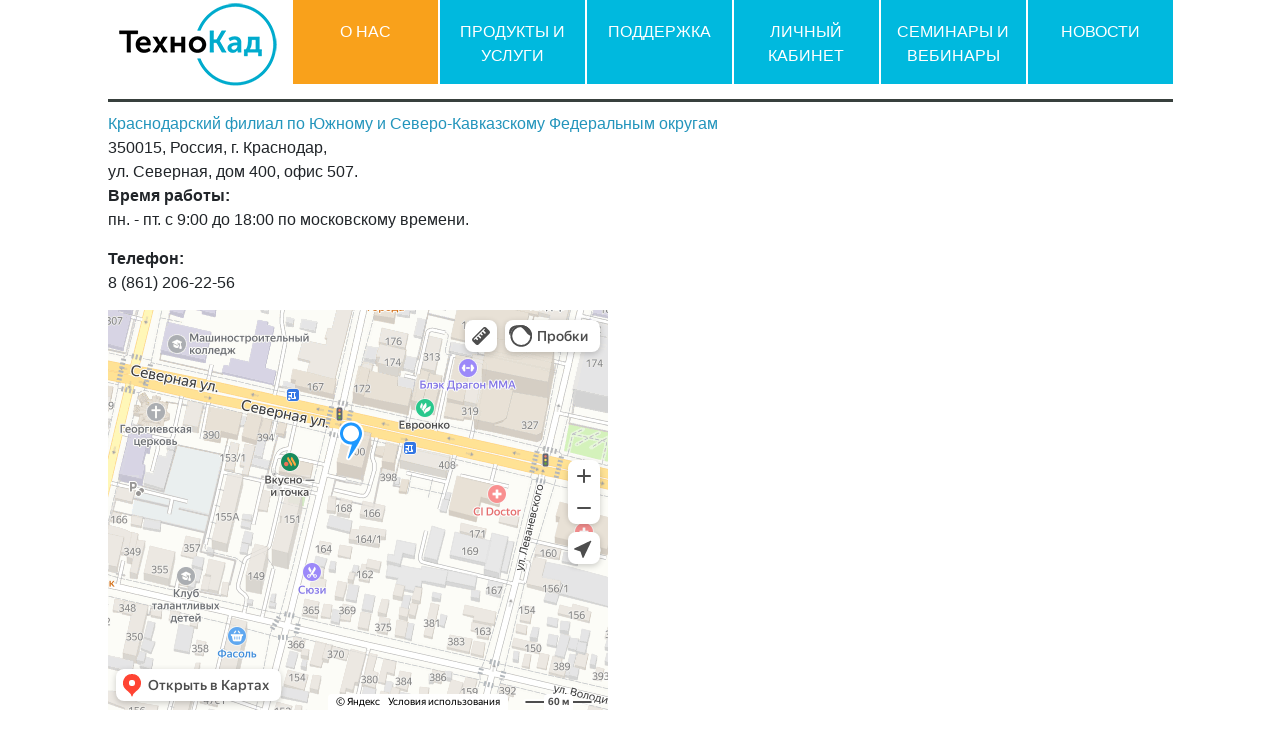

--- FILE ---
content_type: text/html; charset=windows-1251
request_url: https://technokad.ru/about/contacts/krasnodar/
body_size: 8967
content:




<!DOCTYPE html>
<html id="html">
    <head id="head"><title>
	Краснодарский филиал по Южному и Северо-Кавказскому Федеральным округам
</title><!--<meta http-equiv="Content-Language" content="ru"><meta http-equiv="Content-Type" content="text/html; charset=windows-1251"><link href="/d_technokad/css/style.css" rel="stylesheet" type="text/css"><link href="/d_technokad/css/home.css" rel="stylesheet" type="text/css"><script language="JavaScript" src="/d_technokad/js/common.js"></script><script language="JavaScript" src="/d_technokad/js/jquery-1.8.0.min.js"></script><link href="/d_technokad/css/PageSearchWindow.css" rel="stylesheet" type="text/css" /><script type="text/javascript" src="/d_technokad/js/jquery-ui-1.9.1.js"></script><script type="text/javascript" src="/d_technokad/js/jq.scrollTo-min.js"></script><script type="text/javascript" src="/d_technokad/js/PageSearchPanel.js"></script><meta name="group" content="-1">
<meta name="zone" content="1240">
--><meta http-equiv="Content-Language" content="ru" /><meta http-equiv="Content-Type" content="text/html; charset=windows-1251" /><link href="/d_technokad/css/bootstrap.min.css" rel="stylesheet" type="text/css" /><link href="/d_technokad/css/Bez.css" rel="stylesheet" type="text/css" /><link href="/d_technokad/css/PageSearchWindow.css" rel="stylesheet" type="text/css" /><link href="/d_technokad/css/foto.css" rel="stylesheet" type="text/css" /><script type="text/javascript" src="/d_technokad/js/common.js"></script><script type="text/javascript" src="/d_technokad/js/jquery-1.8.0.min.js"></script><script type="text/javascript" src="/d_technokad/js/jquery.mask.min.js"></script><script type="text/javascript" src="/d_technokad/js/jquery-ui-1.9.1.js"></script><script type="text/javascript" src="/d_technokad/js/jquery.scrollTo-min.js"></script><script type="text/javascript" src="/d_technokad/js/PageSearchPanel.js"></script><script type="text/javascript" src="/d_technokad/js/HomePage.js"></script><script type="text/javascript" src="/d_technokad/js/ProductListPanel.js"></script><script type="text/ecmascript" src="/d_technokad/js/HelperFunctions.js"></script><script type="text/ecmascript" src="/d_technokad/js/ProductLinksMenu.js"></script><meta name="description" content="Компания «ТехноКад» занимается разработкой ПО для электронного взаимодействия с государственными органами: Росреестром, ФНС, ФСС, ПФР и т. д. Краснодарский филиал по Южному и Северо-Кавказскому Федеральным округам. Наш телефон в Москве: +7 (499) 671-64-74">
<meta name="google-site-verification" content="Cemztg_tXPfiQYMbwmS_9VuW9p9Bng65k5AZELhdmRo" /></head>
    <body>
        <form name="Form1" method="post" action="./" id="Form1" enctype="multipart/form-data">
<input type="hidden" name="__VIEWSTATE" id="__VIEWSTATE" value="/[base64]/[base64]/[base64]/QutCwINC4INC+0LHRgdC70YPQttC40LLQsNC90LjQtTwvZGl2PjwvYT48YSBocmVmPScvYWJvdXQvb3Bpbmlvbi8nPiA8ZGl2IGNsYXNzPSdTZWNvbmRMZXZlbE1lbnVJdGVtJz7QnNC90LXQvdC40LUg0L/QvtC70YzQt9C+0LLQsNGC0LXQu9C10Lk8L2Rpdj48L2E+PGEgaHJlZj0nL2Fib3V0L2FnZW50cy1yZi8nPiA8ZGl2IGNsYXNzPSdMYXN0U2Vjb25kTGV2ZWxNZW51SXRlbSc+0KDQtdCz0LjQvtC90LDQu9GM0L3Ri9C1INC/[base64]/0YDQtdGB0YE8L2Rpdj48L2E+PGEgaHJlZj0nL3Byb2R1Y3Rlcy90ZS1seC8nPiA8ZGl2IGNsYXNzPSdTZWNvbmRMZXZlbE1lbnVJdGVtJz7QotC10YXQvdC+0JrQsNC0LdCt0LrRgdC/[base64]/0LDQu9C40YLQtdGCPC9kaXY+PC9hPjxhIGhyZWY9Jy9wcm9kdWN0ZXMvdGVjaG5va2FkLW9ubGluZS8nPiA8ZGl2IGNsYXNzPSdTZWNvbmRMZXZlbE1lbnVJdGVtJz7QotC10YXQvdC+0JrQsNC0LdCc0YPQvdC40YbQuNC/[base64]/[base64]/0LDQu9GM0L3Ri9C5PC9kaXY+PC9hPjxhIGhyZWY9Jy9zdXBwb3J0L2RpZ2VzdC1ycC8nPiA8ZGl2IGNsYXNzPSdTZWNvbmRMZXZlbE1lbnVJdGVtJz7QlNCw0LnQtNC20LXRgdGCINGA0LXQs9C40YHRgtGA0LDRhtC40Lgg0L/[base64]/Qu9Cw0L3QvtCyPC9kaXY+PC9hPjxhIGhyZWY9Jy9zdXBwb3J0L21wLyc+IDxkaXYgY2xhc3M9J1NlY29uZExldmVsTWVudUl0ZW0nPtCf0L7QtNCz0L7RgtC+0LLQutCwINC80LXQttC10LLRi9GFINC/[base64]/[base64]/SZAsbfGdLuRkpqjZHKDXzfBs=" />

<input type="hidden" name="__VIEWSTATEGENERATOR" id="__VIEWSTATEGENERATOR" value="112E02C5" />
            <link rel="stylesheet" href="https://cdn.callbackkiller.com/widget/cbk.css"><div class="MainBlock">    <table class="PageHeader">        <tr>            <td class="LogoTableCell" onclick="window.location.href='/';">                <div class="LogoDiv"></div>            </td>            <td class="TopMenuTableCell">                <div id="_ctl0_TopMenuDiv"><table class='TopMenuTable'><tr><td><div id='TopMenuBlockWrap_20724' onmouseover='TopMenuBlockWrapOnMouseOver(this);' onmouseout='TopMenuBlockWrapOnMouseOut(this);'><a href='/about/'> <div id='FirstLevelMenu_20724' style='vertical-align: middle;' class='TopMenuYellowBlock'><p style='margin-top:20px;'>О НАС </p></div> </a><div id='SecondLevelMenu_20724' class='SecondLevelMenu' style='display: none;'><a href='/about/team/'> <div class='SecondLevelMenuItem'>Команда и карьера</div></a><a href='/about/licences/'> <div class='SecondLevelMenuItem'>Лицензии и сертификаты</div></a><a href='/about/letter/'> <div class='SecondLevelMenuItem'>Благодарственные письма</div></a><a href='/about/docs/'> <div class='SecondLevelMenuItem'>Наши регламенты</div></a><a href='/about/agents/'> <div class='SecondLevelMenuItem'>Партнерам</div></a><a href='/about/contacts/'> <div class='SecondLevelMenuItem'>Контакты</div></a><a href='/about/pokupka-obsljivanie/'> <div class='SecondLevelMenuItem'>Покупка и обслуживание</div></a><a href='/about/opinion/'> <div class='SecondLevelMenuItem'>Мнение пользователей</div></a><a href='/about/agents-rf/'> <div class='LastSecondLevelMenuItem'>Региональные представители</div></a></div></div></td><td><div class='TopMenuBetwCell'></div></td><td><div id='TopMenuBlockWrap_21791' onmouseover='TopMenuBlockWrapOnMouseOver(this);' onmouseout='TopMenuBlockWrapOnMouseOut(this);'><a href='/productes/'> <div id='FirstLevelMenu_21791' style='vertical-align: middle;' class='TopMenuBlueBlock'><p style='margin-top:20px;'>ПРОДУКТЫ И УСЛУГИ </p></div> </a><div id='SecondLevelMenu_21791' class='SecondLevelMenu' style='display: none;'><a href='/productes/top/'> <div class='SecondLevelMenuItem'>ТехноКад Онлайн Платформа</div></a><a href='/productes/registr-prav/'> <div class='SecondLevelMenuItem'>Регистрация прав</div></a><a href='/productes/technokad-kadastr-deyatelnost/'> <div class='SecondLevelMenuItem'>ТехноКад КД</div></a><a href='/productes/t_e/'> <div class='SecondLevelMenuItem'>ТехноКад-Экспресс</div></a><a href='/productes/te-lx/'> <div class='SecondLevelMenuItem'>ТехноКад-Экспресс LX</div></a><a href='/productes/geo/'> <div class='SecondLevelMenuItem'>ТехноКад-Гео</div></a><a href='/productes/technokad-munizipalitet/'> <div class='SecondLevelMenuItem'>ТехноКад-Муниципалитет</div></a><a href='/productes/technokad-online/'> <div class='SecondLevelMenuItem'>ТехноКад-Муниципалитет. Онлайн</div></a><a href='/productes/action/'> <div class='LastSecondLevelMenuItem'>НАШИ АКЦИИ</div></a></div></div></td><td><div class='TopMenuBetwCell'></div></td><td><div id='TopMenuBlockWrap_21782' onmouseover='TopMenuBlockWrapOnMouseOver(this);' onmouseout='TopMenuBlockWrapOnMouseOut(this);'><a href='/support/'> <div id='FirstLevelMenu_21782' style='vertical-align: middle;' class='TopMenuBlueBlock'><p style='margin-top:20px;'>ПОДДЕРЖКА </p></div> </a><div id='SecondLevelMenu_21782' class='SecondLevelMenu' style='display: none;'><a href='/support/faq/'> <div class='SecondLevelMenuItem'>FAQ (часто задаваемые вопросы)</div></a><a href='/support/study/'> <div class='SecondLevelMenuItem'>Обучающие материалы</div></a><a href='/support/digest/'> <div class='SecondLevelMenuItem'>Дайджест кадастрового инженера</div></a><a href='/support/digest-municipalitet/'> <div class='SecondLevelMenuItem'>Дайджест муниципальный</div></a><a href='/support/digest-rp/'> <div class='SecondLevelMenuItem'>Дайджест регистрации прав</div></a><a href='/support/distributives/'> <div class='SecondLevelMenuItem'>Дистрибутивы и сертификаты</div></a><a href='/support/dlya-kadastrovogo-inzhenera/'> <div class='SecondLevelMenuItem'>Шпаргалка кадастрового инженера</div></a><a href='/support/tp/'> <div class='SecondLevelMenuItem'>Подготовка технических планов</div></a><a href='/support/mp/'> <div class='SecondLevelMenuItem'>Подготовка межевых планов</div></a><a href='/support/garazh/'> <div class='SecondLevelMenuItem'>Гаражная амнистия</div></a><a href='/support/tk-deyatelnost/'> <div class='SecondLevelMenuItem'>ТехноКад КД</div></a><a href='/support/reglament/'> <div class='LastSecondLevelMenuItem'>Регламент оказания услуг технической поддержки</div></a></div></div></td><td><div class='TopMenuBetwCell'></div></td><td><div id='TopMenuBlockWrap_21781' onmouseover='TopMenuBlockWrapOnMouseOver(this);' onmouseout='TopMenuBlockWrapOnMouseOut(this);'><a href='/lk/'> <div id='FirstLevelMenu_21781' style='vertical-align: middle;' class='TopMenuBlueBlock'><p style='margin-top:20px;'>ЛИЧНЫЙ КАБИНЕТ </p></div> </a><div id='SecondLevelMenu_21781' class='SecondLevelMenu' style='display: none;'></div></div></td><td><div class='TopMenuBetwCell'></div></td><td><div id='TopMenuBlockWrap_21871' onmouseover='TopMenuBlockWrapOnMouseOver(this);' onmouseout='TopMenuBlockWrapOnMouseOut(this);'><a href='/events/'> <div id='FirstLevelMenu_21871' style='vertical-align: middle;' class='TopMenuBlueBlock'><p style='margin-top:20px;'>СЕМИНАРЫ И ВЕБИНАРЫ </p></div> </a><div id='SecondLevelMenu_21871' class='SecondLevelMenu' style='display: none;'><a href='/events/vebinar/'> <div class='SecondLevelMenuItem'>Вебинары</div></a><a href='/events/calendar_lessons/'> <div class='LastSecondLevelMenuItem'>Семинары в городах РФ</div></a></div></div></td><td><div class='TopMenuBetwCell'></div></td><td><div id='TopMenuBlockWrap_20737' onmouseover='TopMenuBlockWrapOnMouseOver(this);' onmouseout='TopMenuBlockWrapOnMouseOut(this);'><a href='/news/'> <div id='FirstLevelMenu_20737' style='vertical-align: middle;' class='TopMenuBlueBlock'><p style='margin-top:20px;'>НОВОСТИ </p></div> </a><div id='SecondLevelMenu_20737' class='SecondLevelMenu' style='display: none;'><a href='/news/article-technokad/'> <div class='LastSecondLevelMenuItem'>Полезные статьи</div></a></div></div></td><td class='TopMenuEmptyCell'><div class='TopMenuEmptyCellDiv'></div></td></tr></table></div>            </td>        </tr>    </table>    <div class="DivPageContent">                <div class="underline">
	<span class="title">Краснодарский филиал по Южному и Северо-Кавказскому Федеральным
округам</span>
<div>350015, Россия, г. Краснодар,<br />
ул. Северная, дом 400, офис 507.</div>
<p><strong>Время работы: </strong><br />
пн. - пт. с 9:00 до 18:00&nbsp;по московскому времени.</p>
<p><strong>Телефон:</strong><br />
8 (861) 206-22-56 </p>
<p><iframe src="https://yandex.ru/map-widget/v1/?um=constructor%3Adceae2eccad3a2d98fdbd07830b15c411a653fabcc2ef6504f0dab76f504362e&amp;source=constructor" width="500" height="400" frameborder="0"></iframe></p>
</div>            </div>    <div>        <div class="LineIndex"></div>        <table class="FooterTable">            <tr>                <td>                    <div class="FooterLogoDiv"></div>                </td>                <td>                    <div>                        <table class="FooterCenterTable">                            <tr> 				<td class="TgIconCell" title="Официальный Telegram-бот компании">                                    <div class="TgIconDiv FooterSocialIcon" data-href="https://t.me/TechnoKadOfficial_Bot"></div>                                </td>                                <td class="ForumIconCell" title="Форум кадастровых инженеров">                                    <div class="ForumIconDiv FooterSocialIcon" data-href="https://kiforum.technokad.ru"></div>                                </td>                                <td class="ForumOmsIconCell" title="Форум муниципальных служащих">                                    <div class="ForumOmsIconDiv FooterSocialIcon" data-href="https://omsforum.technokad.ru"></div>                                </td>                                <td title="Видео-платформа">                                    <div class="VideoServiceIconDiv FooterSocialIcon" data-href="https://video.technokad.ru/c/technokad/videos"></div>                                </td>                                <td class="VkIconCell" title="Официальное сообщество компании ВКонтакте">                                    <div class="VkIconDiv FooterSocialIcon" data-href="https://vk.com/cadastralregistration"></div>                                </td>                            </tr>                        </table>                        <table class="FooterCopyRightTable">                            <tr>                                <td colspan="3" class="FooterCopyRightCell">                                    Все права защищены                                </td>                            </tr>                            <tr>                                <td style="height: 5px;"></td>                            </tr>                            <tr>                                <td colspan="3" class="FooterCopyRightCell">                                    © 2005 — <span id="CurrYear"></span><br> ООО «ТехноКад»                                </td>                            </tr>                            <tr class="privacy-policy">                                <td><a href="http://www.technokad.ru/technokad-privacy-policy">Политика&nbsp;конфиденциальности</a></td>                            </tr>                        </table>                    </div>                </td>                <td>                    <div class="PhoneNumberDiv">                        <span class="NewsItemText">Для звонков из Москвы :</span>                        <p class="NewsNumberPhone">8-495-269-86-57</p>                        <span class="NewsItemText">Для звонков из регионов:</span>                        <p class="NewsNumberPhone">8-800-200-87-75</p>                        <!--<span class="NewsItemText">Идентификация личности:</span>                        <p class="NewsNumberPhone"><img alt="" src="/d_technokad/i/Bez/skype.png"> <a style="color:white"  href="skype:client.technokad?chat">client.technokad</a></p>                        <p>&nbsp;</p>-->                        <p class="NewsItemText"><a style="color:white" href="/sitemap/">Карта сайта</a>&nbsp;&nbsp;&nbsp;&nbsp;&nbsp;&nbsp;<a style="color:white" href="/about/contacts/">Контакты</a></p>                    </div>                </td>            </tr>        </table>    </div>    

<script type="text/javascript">
    $(".TwIconDiv, .VideoServiceIconDiv, .VkIconDiv, .ForumIconDiv, .ForumOmsIconDiv, .TgIconDiv").click(function () {
        var href = $(this).attr("data-href");
        window.open(href, '_blank');
    });

    $("#CurrYear").text(new Date().getFullYear());
</script></div><!-- Metrics --><!-- Yandex.Metrika counter --><script type="text/javascript">    (function (d, w, c) {        (w[c] = w[c] || []).push(function () {            try {                w.yaCounter21726286 = new Ya.Metrika({                    id: 21726286,                    webvisor: true,                    clickmap: true,                    trackLinks: true,                    accurateTrackBounce: true                });            } catch (e) { }        });        var n = d.getElementsByTagName("script")[0],            s = d.createElement("script"),            f = function () { n.parentNode.insertBefore(s, n); };        s.type = "text/javascript";        s.async = true;        s.src = (d.location.protocol == "https:" ? "https:" : "http:") + "//mc.yandex.ru/metrika/watch.js";        if (w.opera == "[object Opera]") {            d.addEventListener("DOMContentLoaded", f, false);        } else { f(); }    })(document, window, "yandex_metrika_callbacks");</script><noscript><div><img src="//mc.yandex.ru/watch/21726286" style="position:absolute; left:-9999px;" alt="" /></div></noscript><!-- /Yandex.Metrika counter --><!-- Top.Mail.Ru counter --><script type="text/javascript">    var _tmr = window._tmr || (window._tmr = []);    _tmr.push({ id: "3577191", type: "pageView", start: (new Date()).getTime() });    (function (d, w, id) {        if (d.getElementById(id)) return;        var ts = d.createElement("script"); ts.type = "text/javascript"; ts.async = true; ts.id = id;        ts.src = "https://top-fwz1.mail.ru/js/code.js";        var f = function () { var s = d.getElementsByTagName("script")[0]; s.parentNode.insertBefore(ts, s); };        if (w.opera == "[object Opera]") { d.addEventListener("DOMContentLoaded", f, false); } else { f(); }    })(document, window, "tmr-code");</script><noscript><div><img src="https://top-fwz1.mail.ru/counter?id=3577191;js=na" style="position:absolute;left:-9999px;" alt="Top.Mail.Ru" /></div></noscript><!-- /Top.Mail.Ru counter --><script type="text/javascript" src="https://cdn.envybox.io/widget/cbk.js?wcb_code=3b0cb8789bd3368e464d94f2af9d1781" charset="UTF-8" async></script><!-- Google tag (gtag.js) --><script async src="https://www.googletagmanager.com/gtag/js?id=G-JL0RXHDTLR"></script><script>window.dataLayer = window.dataLayer || []; function gtag() { dataLayer.push(arguments); } gtag('js', new Date()); gtag('config', 'G-JL0RXHDTLR');</script>
        </form>
    </body>
</html>

--- FILE ---
content_type: text/css
request_url: https://technokad.ru/d_technokad/css/Bez.css
body_size: 4325
content:

@font-face {
    font-family: 'benderregular';
    src: url('/d_technokad/fonts/Bender_0/bender_0-webfont.eot');
    src: url('/d_technokad/fonts/Bender_0/bender_0-webfont.eot?#iefix') format('embedded-opentype'), url('/d_technokad/fonts/Bender_0/bender_0-webfont.woff') format('woff'), url('/d_technokad/fonts/Bender_0/bender_0-webfont.ttf') format('truetype'), url('/d_technokad/fonts/Bender_0/bender_0-webfont.svg#benderregular') format('svg');
    font-weight: normal;
    font-style: normal;
}

@font-face {
    font-family: 'benderblack';
    src: url('/d_technokad/fonts/Bender-Black/bender-black-webfont.eot');
    src: url('/d_technokad/fonts/Bender-Black/bender-black-webfont.eot?#iefix') format('embedded-opentype'), url('/d_technokad/fonts/Bender-Black/bender-black-webfont.woff') format('woff'), url('/d_technokad/fonts/Bender-Black/bender-black-webfont.ttf') format('truetype'), url('/d_technokad/fonts/Bender-Black/bender-black-webfont.svg#benderblack') format('svg');
    font-weight: normal;
    font-style: normal;
}

@ font-face {
    font-family: 'benderblack_italic';
    src: url('/d_technokad/fonts/Bender-BlackItalic/bender-blackitalic-webfont.eot');
    src: url('/d_technokad/fonts/Bender-BlackItalic/bender-blackitalic-webfont.eot?#iefix') format('embedded-opentype'), url('/d_technokad/fonts/Bender-BlackItalic/bender-blackitalic-webfont.woff') format('woff'), url('/d_technokad/fonts/Bender-BlackItalic/bender-blackitalic-webfont.ttf') format('truetype'), url('/d_technokad/fonts/Bender-BlackItalic/bender-blackitalic-webfont.svg#benderblack_italic') format('svg');
    font-weight: normal;
    font-style: normal;
}

@font-face {
    font-family: 'benderbold';
    src: url('/d_technokad/fonts/Bender-Bold/bender-bold-webfont.eot');
    src: url('/d_technokad/fonts/Bender-Bold/bender-bold-webfont.eot?#iefix') format('embedded-opentype'), url('/d_technokad/fonts/Bender-Bold/bender-bold-webfont.woff') format('woff'), url('/d_technokad/fonts/Bender-Bold/bender-bold-webfont.ttf') format('truetype'), url('/d_technokad/fonts/Bender-Bold/bender-bold-webfont.svg#benderbold') format('svg');
    font-weight: normal;
    font-style: normal;
}

@font-face {
    font-family: 'benderbold_italic';
    src: url('/d_technokad/fonts/Bender-BoldItalic/bender-bolditalic-webfont.eot');
    src: url('/d_technokad/fonts/Bender-BoldItalic/bender-bolditalic-webfont.eot?#iefix') format('embedded-opentype'), url('/d_technokad/fonts/Bender-BoldItalic/bender-bolditalic-webfont.woff') format('woff'), url('/d_technokad/fonts/Bender-BoldItalic/bender-bolditalic-webfont.ttf') format('truetype'), url('/d_technokad/fonts/Bender-BoldItalic/bender-bolditalic-webfont.svg#benderbold_italic') format('svg');
    font-weight: normal;
    font-style: normal;
}

@font-face {
    font-family: 'benderitalic';
    src: url('/d_technokad/fonts/Bender-Italic_0/bender-italic_0-webfont.eot');
    src: url('/d_technokad/fonts/Bender-Italic_0/bender-italic_0-webfont.eot?#iefix') format('embedded-opentype'), url('/d_technokad/fonts/Bender-Italic_0/bender-italic_0-webfont.woff') format('woff'), url('/d_technokad/fonts/Bender-Italic_0/bender-italic_0-webfont.ttf') format('truetype'), url('/d_technokad/fonts/Bender-Italic_0/bender-italic_0-webfont.svg#benderitalic') format('svg');
    font-weight: normal;
    font-style: normal;
}

@font-face {
    font-family: 'benderlight';
    src: url('/d_technokad/fonts/Bender-Light_0/bender-light_0-webfont.eot');
    src: url('/d_technokad/fonts/Bender-Light_0/bender-light_0-webfont.eot?#iefix') format('embedded-opentype'), url('/d_technokad/fonts/Bender-Light_0/bender-light_0-webfont.woff') format('woff'), url('/d_technokad/fonts/Bender-Light_0/bender-light_0-webfont.ttf') format('truetype'), url('/d_technokad/fonts/Bender-Light_0/bender-light_0-webfont.svg#benderlight') format('svg');
    font-weight: normal;
    font-style: normal;
}

@font-face {
    font-family: 'benderlight_italic';
    src: url('/d_technokad/fonts/Bender-LightItalic_0/bender-lightitalic_0-webfont.eot');
    src: url('/d_technokad/fonts/Bender-LightItalic_0/bender-lightitalic_0-webfont.eot?#iefix') format('embedded-opentype'), url('/d_technokad/fonts/Bender-LightItalic_0/bender-lightitalic_0-webfont.woff') format('woff'), url('/d_technokad/fonts/Bender-LightItalic_0/bender-lightitalic_0-webfont.ttf') format('truetype'), url('/d_technokad/fonts/Bender-LightItalic_0/bender-lightitalic_0-webfont.svg#benderlight_italic') format('svg');
    font-weight: normal;
    font-style: normal;
}

@font-face {
    font-family: 'Play';
    src: url('/d_technokad/fonts/Play/Play-Regular.ttf') format('truetype');
    font-weight: normal;
    font-style: normal;
}

@font-face {
    font-family: 'Gudea';
    src: url('/d_technokad/fonts/Gudea/Gudea-Regular.ttf') format('truetype');
    font-weight: normal;
    font-style: normal;
}

@font-face {
    font-family: 'Ubuntu';
    src: url('/d_technokad/fonts/Ubuntu/Ubuntu-Regular.ttf') format('truetype');
    font-weight: normal;
    font-style: normal;
}

@font-face {
    font-family: 'Gotham Pro';
    src: url("d_technokad/fonts/Gotham-Cyrillic/GothamProRegular.eot");
    src: url("d_technokad/fonts/Gotham-Cyrillic/GothamProRegular.eot?#iefix")format("embedded-opentype"), url("d_technokad/fonts/Gotham-Cyrillic/GothamProRegular.woff") format("woff"), url("d_technokad/fonts/Gotham-Cyrillic/GothamProRegular.ttf") format("truetype");
    font-style: normal;
    font-weight: normal;
}

* {
    margin: 0;
    padding: 0;
    font-family: 'Arial', 'Helvetica', sans-serif;
}

html, body, form {
    height: 100%;
}

.MainBlock {
    margin-left: auto;
    margin-right: auto;
    width: 1065px;
    height: 100%;
    background-color: white;
}

.DivPageContent {
    background-color: white;
    border-top: 3px solid rgb(56, 64, 61);
    //border-bottom: 3px solid rgb(56, 64, 61);
    padding-top: 10px;
    padding-bottom: 10px;
    font-size: 16px;
    margin-bottom: 10px;
    min-height: 72%;
}

.PageHeader {
    border-collapse: collapse;
    margin-bottom: 10px;
    width: 100%;
}

.LogoDiv {
    width: 180px;
    height: 89px;
    background-image: url(/d_technokad/i/Bez/logo_head.png);
    background-size: 200px;
    background-position: center;
}

h1 {
    color: rgb(35, 149, 188);
    font-size: 18px;
    font-weight: normal;
}

h2 {
    color: black;
    font-size: 18px;
    font-weight: bold;
    margin-top: 15px;
    margin-bottom: 15px;
}

h3 {
    color: white;
    font-size: 18px;
    font-weight: normal;
}

.bold {
    font-weight: bold;
}

.em {
    font-style: italic;
}

.TopMenuBlueBlock {
    background-color: #00b9de;
    width: 145px;
    height: 84px;
    text-align: center;
    color: white;
    cursor: pointer;
    font-size: 16px;
    overflow: hidden;
}

.TopMenuBlueBlock:hover {
    background-color: rgb(30, 126, 158);
}

.TopMenuYellowBlock {
    background-color: rgb(249, 161, 27);
    width: 145px;
    height: 84px;
    text-align: center;
    color: white;
    cursor: pointer;
    font-size: 16px;
    overflow: hidden;
}

.TopMenuYellowBlock:hover {
    background-color: rgb(249, 154, 13);
}

.TopMenuBetwCell {
    width: 2px;
}

.SecondLevelMenu {
    position: absolute;
    z-index: 9999;
    background-color: rgb(44, 43, 42);
    opacity: 0.86;
}

.SecondLevelMenuItem {
    padding: 5px;
    cursor: pointer;
    color: white;
    border-bottom: 1px solid rgb(132, 130, 131);
    background-color: rgb(44, 43, 42);
    font-size: 16px;
    margin-left: 10px;
    margin-right: 10px;
}

.SecondLevelMenuItem:hover {
    color: rgb(249, 154, 13);
}

.LastSecondLevelMenuItem {
    padding: 5px;
    cursor: pointer;
    color: white;
    background-color: rgb(44, 43, 42);
    font-size: 16px;
    margin-left: 10px;
    margin-right: 10px;
}

.LastSecondLevelMenuItem:hover {
    color: rgb(249, 154, 13);
}

.TopMenuTable {
    border-collapse: collapse;
}

.TopMenuTableCell {
    vertical-align: top;
    float: right;
}

.TopMenuTable a {
    text-decoration: none;
}

.NewsBlockWrap {
    width: 100%;
    height: auto;
    margin-bottom: 10px;
}

.NewsItemTable {
    width: 100%;
    border-collapse: collapse;
}

.NewsItemImageCell {
    vertical-align: top;
    width: 500px;
    height: 300px;
}

.NewsItemContentCell {
    background-color: #00b9de;
    padding: 20px;
    vertical-align: top;
}

.NewsItemText {
    color: white;
    font-size: 14px;
}

.NewsItemImage {
    width: 500px;
    height: 300px;
}

.NewsItemContentTable {
    width: 100%;
    height: 265px;
    border-collapse: collapse;
}

.NewsItemSmallTextRow {
    height: 100%;
}

.NewsItemSmallTextCell {
    padding-top: 10px;
    vertical-align: top;
}

.Button {
    background-color: rgb(65, 64, 61);
    text-align: center;
    padding: 5px;
    width: 120px;
    color: white;
    cursor: pointer;
    font-size: 16px;
    font-weight: bold;
}

.Button:hover {
    background-color: rgb(44, 43, 42);
}

.slide_button {
    margin-left: 7px;
    width: 15px;
    height: 14px;
    background-image: url(/d_technokad/i/Bez/news_white_circle.png);
    font-size: 0px;
}

.slide_button:hover {
    background-image: url(/d_technokad/i/Bez/news_gray_circle.png);
}

.ac_selected, .ac_selected:hover {
    background-image: url(/d_technokad/i/Bez/news_orange_circle.png);
}

.control_set {
    position: absolute;
    top: 275px;
    left: 380px;
}

.LogoTableCell {
    cursor: pointer;
}

.FooterTable {
    width: 100%;
    border-collapse: collapse;
}

.FooterTable td {
    background-color: rgb(65, 66, 67);
}

.FooterLogoDiv {
    background-image: url("/d_technokad/i/Bez/logo.png");
    width: 250px;
    height: 150px;
    background-position: center;
    background-size: 250px;
}

.VkIconDiv {
    width: 27px;
    height: 27px;
    background-image: url(/d_technokad/i/Bez/VK.svg);
    cursor: pointer;
}

.TgIconDiv {
    width: 27px;
    height: 27px;
    background-image: url(/d_technokad/i/Bez/TG.svg);
    cursor: pointer;
}

.FbIconDiv {
    width: 35px;
    height: 35px;
    background-image: url(/d_technokad/i/Bez/fb_icon.png);
    cursor: pointer;
}

/*
.YtIconDiv {
    width: 35px;
    height: 35px;
    background-image: url(/d_technokad/i/Bez/you_icon.png);
    cursor: pointer;
}*/

.VideoServiceIconDiv {
    width: 27px;
    height: 27px;
    background-image: url(/d_technokad/i/Bez/video-tk.svg);
    cursor: pointer;
}

.ForumIconDiv {
    width: 27px;
    height: 27px;
    background-image: url(/d_technokad/i/Bez/forum-ki.svg);
    cursor: pointer;
}

.ForumOmsIconDiv {
    width: 27px;
    height: 27px;
    background-image: url(/d_technokad/i/Bez/forum-oms.svg);
    cursor: pointer;
}

.FooterSocialIcon {
    margin: 0 auto;
}

.privacy-policy {
    font-size: 14px;
}

.FooterCenterTable {
    width: 250px;
    margin-left: 5px;
    margin-bottom: 30px;
}

.FooterCopyRightTable {
    width: 200px;
    margin-left: 25px;
}

.FooterCopyRightCell {
    text-align: center;
    color: white;
}

.PhoneImageDiv {
    width: 69px;
    height: 125px;
    background-image: url(/d_technokad/i/Bez/phone.png);
    float: right;
}

.PhoneNumberDiv {
    color: white;
    font-size: 24px;
    float: right;
    padding-top: 45px;
    padding-bottom: 45px;
    padding-right: 20px;
}

.SoftDevText {
    color: white;
    margin-left: 45px;
}

.DivProduct {
    background-color: rgb(56, 64, 61);
    width: 215px;
    height: 65px;
    text-align: left;
    padding-left: 8px;
    padding-right: 7px;
    color: white;
    font-size: 18px;
    cursor: pointer;
    margin-right: 20px;
    box-sizing: content-box;
}

.DivProductAction {
    background-color: rgb(35, 149, 188);
    width: 215px;
    height: 60px;
    text-align: left;
    padding-left: 8px;
    padding-right: 7px;
    color: white;
    font-size: 18px;
    cursor: pointer;
    margin-right: 50px;
}

.DivProduct:hover {
    background-color: rgb(44, 43, 42);
}

.DivProductSelected {
    background-color: rgb(249, 161, 27);
}

    .DivProductSelected:hover {
        background-color: rgb(249, 154, 13);
    }

.DivProductList {
    display: inline-flex;
}

.BetwProducts {
    width: 230px;
    height: 6px;
    background-image: url(/d_technokad/i/Bez/BetwProducts.png);
    /***/
    border-top: 0px;
    border-bottom: 0px;
}

.ProductListLeftCell {
    //vertical-align: top;
    // width: 216px;
    // float: left;
}

.Listleft {
    //float: left;
}

.Lisprod3 {
    padding-bottom: 3px;
}

.ProductListRightCellIndex {
    border-top: 3px solid rgb(255, 255, 255);
    width: 75%;
    padding-bottom: 15px;
    font-size: 16px;
}

.LineIndex {
    border: 0px solid rgb(56, 64, 61);
    margin-bottom: 0px;
    margin-top: 0px;
}

.ProductListRightCellSecond {
    padding-bottom: 15px;
    font-size: 14px;
}

.ProductListMainTable {
    display: inline-flex;
}

.ProductInfoTable {
    border-collapse: collapse;
    width: 100%;
    height: 455px;
}

.ProductNameRow {
    height: 50px;
}

.ProductTextRow {
    height: 360px;
}

.ProductTextCell {
    vertical-align: top;
}

.new-select-style-wpandyou {
    border: 1px solid #CCC;
    overflow: hidden;
    height: 22px;
    background: url(/d_technokad/i/Bez/ddl_button.png) no-repeat right rgb(35, 149, 188);
    width: 240px;
}

    .new-select-style-wpandyou:hover {
        border: 1px solid #CCC;
        overflow: hidden;
        height: 22px;
        background: url(/d_technokad/i/Bez/ddl_button_hover.png) no-repeat right rgb(35, 149, 188);
        width: 240px;
    }

    .new-select-style-wpandyou select {
        border-radius: 0;
        background: transparent;
        height: 22px;
        padding: 1px;
        border: 0;
        font-size: 12px;
        line-height: 1;
        -webkit-appearance: none;
        width: 268px;
    }

.TextBoxNewsTitle {
    border: 1px solid black;
    height: 22px;
    color: black;
    border-radius: 3px;
}

.ButtonShowNews {
    border: 1px solid #CCC;
    background-color: rgb(35, 149, 188);
    height: 24px;
    padding-left: 6px;
    padding-right: 6px;
    color: white;
    font-weight: bold;
}

.ButtonShowNews:hover {
    background-color: rgb(30, 126, 158);
}

p {
    margin-bottom: 15px;
}

a:link, a:visited {
    color: rgb(35, 149, 188);
}

a:hover, a:active {
    color: rgb(249, 154, 13);
}

ol {
    margin-top: 15px;
    margin-bottom: 30px;
    margin-left: 30px;
}

ul {
    margin-top: 15px;
    margin-bottom: 30px;
    margin-left: 20px;
}


.tarif li {
    list-style-type: none;
    margin-left: 20px;
}

.tarif li:before {
    content: "? ";
}

li {
    list-style-position: outside;
    margin-bottom: 5px;
}

.ProductsLinkMenuWrap {
    float: left;
}

.ul_mark {
    float: left;
    margin: 0 0 0 -1.2em;
    color: rgb(255, 255, 255);
    overflow: hidden;
}

.small {
    font-size: 10px;
    text-align: left;
}

    .small .bluetext {
        color: rgb(35, 149, 188);
    }

.ReglActFilterTable {
    width: 100%;
    margin-bottom: 20px;
}

.ReglActFilterTable td {
    border: 1px solid white;
}

.ReglActFilterTableFirstCell {
    width: 150px;
}

.ReglActFilterTableSecondCell {
    width: 240px;
}

.ReglActFilterTableThirdCell {
    width: 400px;
}

.ReglActResTable {
    border-collapse: collapse;
    width: 100%;
    margin-bottom: 20px;
}

.ReglActResTable td, .ReglActResTable th {
    border: 1px solid lightgray;
    padding: 10px;
    vertical-align: top;
}

.ReglActResTable th {
    font-weight: bold;
    text-align: left;
    color: rgb(35, 149, 188);
}

.ReglActResTableFirstCell {
    width: 150px;
}

.ReglActResTableSecondCell {
    width: 100px;
}

span.title {
    color: rgb(35, 149, 188);
}

.NewsFilterTable {
    margin-bottom: 10px;
}

.news_list {
    margin-bottom: 20px;
}

.news_list .date {
    color: rgb(35, 149, 188);
}

.CalendarNextMonth {
    background-image: url(/d_technokad/i/li_linkblr.gif);
    background-repeat: no-repeat;
    width: 10px;
    height: 7px;
}

.CalendarPrevMonth {
    background-image: url('/d_technokad/i/li_linkbll.gif');
    background-repeat: no-repeat;
    width: 10px;
    height: 7px;
    padding: 2px;
}

.CalendarSelectWeek {
    background-image: url(/d_technokad/i/li_linkblr.gif);
    background-repeat: no-repeat;
    width: 10px;
    height: 7px;
    padding: 2px;
}

.CalendarSelectMonth {
    background-image: url(/d_technokad/i/li_linkblr.gif);
    background-repeat: no-repeat;
    width: 10px;
    height: 7px;
    padding: 2px;
}

.CalendarDayHeader {
    padding: 2px;
    background-color: lightgray;
    font-weight: bold;
}

.CalendarDay {
    padding: 2px;
}

.CalendarDay a {
    text-decoration: none;
    color: gray !important;
}

.CalendarTitle {
    background-color: white;
    font-weight: bold;
}

.CalendarWeekendDay a {
    color: red !important;
    text-decoration: none;
}

.CalendarSelectedDay a {
    text-decoration: none;
}

table.metadata th, table.metadata td {
    padding-bottom: 10px;
}

table.metadata td.comm {
    color: gray;
    text-align: right;
    padding-right: 10px;
}

table.metadata td.name {
    font-weight: bold;
}

table.metadata td.table_white {
    border-top: 1px solid Gray;
    border-bottom: 1px solid Gray;
    padding: 0px;
    padding-top: 30px;
    padding-bottom: 30px;
}

div.name h3 {
    color: black;
}

.error {
    color: red;
}

.form_error {
    color: red;
}

.DataTable {
    border-collapse: collapse;
}

.DataTable th, .DataTable td {
    padding: 5px;
    border: 1px solid black;
}

table td.title {
    text-align: left;
}


#eventTypeKind {
    margin-bottom: 20px;
    width: 50%;
    border: 1px solid #CCC;
    background-color: rgb(255, 255, 255);
    height: 30px;
    color: #333;
    float: left;
    cursor: pointer
}

#toListBtn {
    background: #f5f5f5;
    padding: 0 .6em;
    height: 30px;
    font-size: 16px;
    color: #333;
    text-align: center;
    border: solid 1px;
    border-color: rgba(0,0,0,.1) rgba(0,0,0,.1) rgba(0,0,0,.25);
    cursor: pointer;
    border-top-right-radius: 4px;
    border-bottom-right-radius: 4px;
    border-top-left-radius: 4px;
    border-bottom-left-radius: 4px;
    background-image: linear-gradient(to bottom,#fff,#e6e6e6);
    float: right
}

#toListBtn:hover {
    background: #e6e6e6;
}

#toListBtn:active {
    background-color: #cccccc;
    background-image: none;
    outline: 0;
    box-shadow: inset 0 2px 4px rgba(0, 0, 0, 0.15), 0 1px 2px rgba(0, 0, 0, 0.05);
}

#getICalBtn {
    background: #f5f5f5;
    padding: 0 .6em;
    margin-right: 10px;
    height: 30px;
    font-size: 16px;
    color: #333;
    text-align: center;
    border: solid 1px;
    border-color: rgba(0,0,0,.1) rgba(0,0,0,.1) rgba(0,0,0,.25);
    cursor: pointer;
    border-top-left-radius: 4px;
    border-bottom-left-radius: 4px;
    border-top-right-radius: 4px;
    border-bottom-right-radius: 4px;
    background-image: linear-gradient(to bottom,#fff,#e6e6e6);
    float: right
}

#getICalBtn:hover {
    background: #e6e6e6;
}

#getICalBtn:active {
    background-color: #cccccc;
    background-image: none;
    outline: 0;
    box-shadow: inset 0 2px 4px rgba(0, 0, 0, 0.15), 0 1px 2px rgba(0, 0, 0, 0.05);
}

#list {
    clear: both;
}

.banners {
    width: 230px;
    height: 320px;
    background-image: url(/d_technokad/i/banners/action.gif);
    cursor: pointer;
}

/* прайс с вкладками */
.tabs {
    position: relative;
    margin: 0 auto;
    width: 100%;
}

.tabs label {
    border-top-left-radius: 7px;
    border-top-right-radius: 7px;
    border: 1px solid #CCCCCC;
    cursor: pointer;
    display: block;
    float: left;
    width: 20%;
    padding: 15px 0px 15px 0px;
    position: relative;
    text-align: center;
    background-color: #fff;
}

.tabs input {
    position: absolute;
    left: -9999px;
}

#tab_1:checked ~ #tab_l1,
#tab_2:checked ~ #tab_l2,
#tab_3:checked ~ #tab_l3,
#tab_4:checked ~ #tab_l4,
#tab_5:checked ~ #tab_l5,
#tab_6:checked ~ #tab_l6 {
    border-color: rgba(82, 168, 236, 0.8);
    box-shadow: 0 1px 1px rgba(0, 0, 0, 0.075) inset, 0 0 8px rgba(82, 168, 236, 0.6);
    outline: 0 none;
    top: 0;
    z-index: 3;
}

.tabs_cont {
    background: #fff;
    position: relative;
    z-index: 2;
    padding-top: 15px
}

.tabs_cont > div {
    position: absolute;
    left: -9999px;
    top: 0;
    opacity: 0;
    -moz-transition: opacity .5s ease-in-out;
    -webkit-transition: opacity .5s ease-in-out;
    transition: opacity .5s ease-in-out;
}

#tab_1:checked ~ .tabs_cont #tab_c1,
#tab_2:checked ~ .tabs_cont #tab_c2,
#tab_3:checked ~ .tabs_cont #tab_c3,
#tab_4:checked ~ .tabs_cont #tab_c4,
#tab_5:checked ~ .tabs_cont #tab_c5,
#tab_6:checked ~ .tabs_cont #tab_c6 {
    position: static;
    left: 0;
    opacity: 1;
}

.Comment {
    border-bottom: #2395bc 1px solid;
    text-align: left;
    border-left: #2395bc 1px solid;
    padding-bottom: 6px;
    background-color: #d2e0e5;
    margin-top: 6px;
    padding-left: 6px;
    letter-spacing: 0px;
    padding-right: 6px;
    display: none;
    color: #444;
    font-size: small;
    border-top: #2395bc 1px solid;
    font-weight: normal;
    border-right: #2395bc 1px solid;
    padding-top: 6px;
}

.info {
    float: right;
    cursor: pointer;
}

.tr-title {
    background-color: #00b9de;
    color: #ffffff;
}

.PriceTable {
    background-color: white;
    color: black;
    border-collapse: collapse;
    border-spacing: 0;
}

.PriceTable tbody tr td {
    padding: 5px;
    border: 1px solid black;
}

.PriceTable tbody tr td.Tariff {
    padding: 10px 10px 10px 20px !important;
}

.PriceTableSection {
    background-color: #fff;
    color: black;
}

.PriceTablePrice {
    text-align: center;
}

.price_trading {
    display: none
}

.PriceTableSubSection {
    background-color: #d2e0e5;
    text-align: center
}

.Div-title {
    cursor: pointer;
    padding: 10px
}

.Ots {
    height: 5px;
    clear: both;
}

/* /прайс с вкладками */


/* перечень госпорталов */

.GosPortal {
    font-size: small;
    border-top: #2395bc 1px solid;
    border-right: #2395bc 1px solid;
    width: 25%;
    border-bottom: #2395bc 1px solid;
    font-weight: normal;
    color: #444;
    padding-bottom: 6px;
    text-align: left;
    padding-top: 6px;
    padding-left: 6px;
    border-left: #2395bc 1px solid;
    margin-top: 6px;
    letter-spacing: 0px;
    padding-right: 6px;
    vertical-align: top
}

/* /перечень госпорталов */


/* список представителей */

.title-region {
    text-decoration: underline;
    cursor: pointer;
    color: #2395bc;
}

.agents-region {
    display: none;
    font-size: small;
    text-align: left;
    border-bottom: #2395bc 1px solid;
    padding-bottom: 6px;
    margin-top: 6px;
    padding-left: 6px;
    letter-spacing: 0px;
    padding-right: 6px;
    border-top: #2395bc 1px solid;
    border-left: #2395bc 1px solid;
    border-right: #2395bc 1px solid;
    font-weight: normal;
    padding-top: 6px
}

/* /список представителей  */

/* faq */

.num {
    vertical-align: top;
    padding-bottom: 10px
}

.faq {
    color: #0092B0;
    padding: 10px;
    display: none
}

.qwest {
    border-bottom: 1px dashed #0092B0;
    cursor: pointer
}

.qwest_img {
    padding-left: 5px;
    cursor: pointer;
}

/* /faq */

/* вебинары */

.shadow-veb {
    box-shadow: -2px 2px 15px 0px rgba(0,0,0,0.4);
    border-radius: 2px;
}

.shadow-veb-reg {
    box-shadow: -2px 2px 15px 0px rgba(0,0,0,0.4);
    border-radius: 2px;
    border: 2px solid #17a0d7;
}

.img-veb {
    width: 20%;
}

.disc-veb {
    width: 60%;
    padding: 20px;
}

.but-veb {
    width: 20%;
    padding: 20px;
}

.title-veb {
    text-align: center;
    font-size: 20px;
    margin: 40px 0 50px;
}

/* /вебинары */

/*Виджеты*/

.m365-embeded {
    width: 230px !important;
    position: relative;
    padding: 10px;
}

#dm_embedded_156295 {
    margin-top: 20px;
}

#vk_groups {
    width: 230px !important;
    padding-top: 10px;
}

#vk_groups iframe {
    width: 230px !important;
}

/*Отзывы*/


.descrip {
    border-radius: 7px;
    
    border: 1px solid #CCCCCC;
    display: block;
    float: left;
    width: 100%;
    padding: 10px 20px 10px 20px;
    margin: 15px 0px 15px 0px;
    position: relative;
    background-color: #fff;
}

--- FILE ---
content_type: text/css
request_url: https://technokad.ru/d_technokad/css/PageSearchWindow.css
body_size: 119
content:
.PageSearchWindow
{
	position: fixed;
	top: 0px;
	right: 0px;
	width: 250px;
	border: 1px solid Gray;
	background-color: white;
	padding: 5px;
}

--- FILE ---
content_type: text/css
request_url: https://technokad.ru/d_technokad/css/foto.css
body_size: 917
content:
.fotoitem, .fotoitem_left		{float: left; width: 193px; margin: 0 15px 22px 0px;}
.fotoitem_right		{float: right; width: 193px; margin: 0px 0px 22px 22px;}
body.photo .fotoitem
{
    float: none;
    text-align: center;
    width: 100%;
    padding-top: 14px;
}
.fotoitem table, .fotoitem_left table, .fotoitem_right table	
{
    
    border-collapse: collapse; 
    border: 1px solid #95AFC5; 
    width: 1%; 
    width: 200px; 
}
.fotoitem table td, .fotoitem_left table td, .fotoitem_right table td	{font-family: Arial, Helvetica, sans-serif; color: #333333; padding: 5px 0 10px 7px; }
.fotoitem table th, .fotoitem_left table th, .fotoitem_right table th	{height: 133px; padding: 0px;}
/*.fotoitem .pic, .fotoitem_left .pic, .fotoitem_right .pic	{border-bottom: 4px solid #95AFC5;}*/
.fotoitem .comment, .fotoitem_left .comment, .fotoitem_right .comment	{font-size: 78%; padding: 5px 7px 10px 7px;}
.fotoitem a, .fotoitem_left a, .fotoitem_right a
{
    text-decoration: none;
}
div.fotoitem th, div.fotoitem_left th, div.fotoitem_right th
{
    border-bottom: 4px solid #95AFC5;
}
#photo_big 
{
    background-image: url(/d_technokad/i/please_wait.gif);
    background-repeat: no-repeat;
    background-position: center top;
}
.foto .pic	{border-bottom: 4px solid #d4dbe3;}
.foto td	{font-family: Arial, Helvetica, sans-serif; font-size: 71%; color: #333333; background: #ffffff url(/d_technokad/i/bg_tblheader.gif) repeat-x bottom; padding: 6px 12px;}
.foto a		{color: #1e5993;}
.gallery		{width: auto; min-width: 645px;}

div.photo_big
{
    text-align: center;
    position: absolute;
	background-color: #ffffff;
	background: #ffffff url(/d_technokad/i/bg_tblheader.gif) repeat-x bottom; 
}

div.photo_big div.li 
{
    white-space: normal;
}
div.photo_big img 
{
    margin: 20px;
}
div.photo_big div img 
{
    margin: 0px;
}
img.close 
{
    width: 16px;
    height: 16px;
    cursor: pointer;
    position: absolute;
    right: 7px;
}
.subttl			
{
    font-size: 78%; 
    padding: 5px 33px 7px 10px;
    text-align: left;
	background: #ffffff url(/d_technokad/i/bg_tblheader_blue2.gif) repeat-x bottom; 
}
div.subttl div.li 
{
    color: #000000;
}
img.ico_zoom 
{
    border-width: 0px;
    position: absolute;
}
.picnews
{
    float: left; 
    border: 1px solid #cccccc; 
    margin: 1px 6px 6px 0px; 
    padding: 2px;
}
.news .picnews 
{
    float: none;
    margin-right: 10px;
}


--- FILE ---
content_type: application/x-javascript
request_url: https://technokad.ru/d_technokad/js/PageSearchPanel.js
body_size: 1783
content:
function PageSearchPanel(settings)
{
	var current = this;
	
	current.panelDivId = settings.panelDivId;
	current.windowTitle = settings.windowTitle;
	current.contentSelector = settings.contentSelector;
	current.topElemId = settings.topElemId;
	
	current.findText = "";
	current.findResultIndex = 0;
	current.findResultsCount = 0;
	
	current.Init = function()
	{
		current.InitPanelDiv();
		current.InitWindowDiv();
		current.SetPanelMode();
	}
	
	current.CustomSplit = function(str, sub)
	{
		var usub = sub.toUpperCase();
		var splits = [];
		while (true)
		{
			var ustr = str.toUpperCase();
			var index = ustr.indexOf(usub);
			if (index == -1) break;
			
			var splitOneText = str.substr(0, index);
			var splitOne = { 'text': splitOneText, 'mark': false };
			splits.push(splitOne);
			
			var splitTwoText = str.substr(index, sub.length);
			var splitTwo = { 'text': splitTwoText, 'mark': true };
			splits.push(splitTwo);
			
			str = str.substr(index + sub.length);
		}
		var splitLast = { 'text': str, 'mark': false };
		splits.push(splitLast);
		return splits;
	}
	
	current.InitPanelDiv = function()
	{
		var panelDiv = $("#" + current.panelDivId);
		var panelTable = current.PreparePanelTable();
		panelDiv.append(panelTable);
	}
	
	current.InitWindowDiv = function()
	{
		var windowDiv = current.PrepareWindowDiv();
		$("body").append(windowDiv);
		windowDiv.draggable();
	}
	
	current.PreparePanelTable = function()
	{
		var panelTable = $("<table></table>");
		var panelRow = $("<tr></tr>");
		
		var panelFindTextBoxCell = $("<td></td>");
		var panelFindTextBox = $("<input></input>");
		panelFindTextBox.attr("id", current.panelDivId + "_FindTextBox");
		panelFindTextBox.attr("type", "text");
		panelFindTextBox.addClass("TextBoxNewsTitle");
		panelFindTextBox.css("width", "200px");
		panelFindTextBoxCell.append(panelFindTextBox);
		panelRow.append(panelFindTextBoxCell);
		
		var panelFindButtonCell = $("<td></td>");
		var panelFindButton = $("<input></input>");
		panelFindButton.addClass("ButtonShowNews");
		panelFindButton.attr("type", "button");
		panelFindButton.attr("value", "Поиск");
		panelFindButton.click(current.PanelFindButtonOnClick);
		panelFindButtonCell.append(panelFindButton);
		panelRow.append(panelFindButtonCell);
		
		panelTable.append(panelRow);
		
		return panelTable;
	}
	
	current.GetFindText = function()
	{
		switch (current.mode)
		{
			case "Panel": return $("#" + current.panelDivId + "_FindTextBox").val().toUpperCase();
			case "Window": return $("#" + current.panelDivId + "_Window_FindTextBox").val().toUpperCase();
		}
		return "";
	}
	
	current.PanelFindButtonOnClick = function()
	{		
		var findText = current.GetFindText();
		
		if (findText == "")
		{
			alert("Введите строку для поиска");
			return;
		}
		
		if (findText != current.findText || current.findResultsCount == 0)
		{
			current.findText = findText;
			current.MakeNewSearch();
			if (current.findResultsCount == 0)
			{
				alert("Совпадений не найдено");
				return;
			}
		}
		
		current.ScrollToNextResult();
	}
	
	current.ScrollToNextResult = function()
	{
		if (current.findResultIndex < current.findResultsCount)
		{
			if (current.mode == "Panel") current.SetWindowMode();
			$.scrollTo("#SearchResult_" + current.findResultIndex);
			current.ClearLastFindResult();
			$("#SearchResult_" + current.findResultIndex).css("background-color", "yellow");
			current.findResultIndex++;
		}
		else
		{
			alert("Совпадений больше не найдено");
		}
	}
	
	current.DeleteAllWrappers = function()
	{
		$(".ResultArea").each(function(){
			var newText = "";
			var childs = $(this).children();
			for (var i = 0; i < childs.length; i++)
			{
				var childText = $(childs[i]).text();
				newText += childText;
			}
			$(this).text(newText);
			
			$(this).contents().unwrap();
		});
	}
	
	current.MakeNewSearch = function()
	{
		current.findResultIndex = 0;
		current.findResultsCount = 0;
		current.ClearLastFindResult();
		current.DeleteAllWrappers();
		
		$(current.contentSelector).contents()
		.each(function(index){
		
			var pageText = $(this).text();
			if (pageText.toUpperCase().indexOf(current.findText) == -1) return;
			
			var splits = current.CustomSplit(pageText, current.findText);
			
			var areaSpan = $("<span></span>");
			areaSpan.addClass("ResultArea");
			
			for (var i = 0; i < splits.length; i++)
			{				
				var split = splits[i];
				if (split.mark)
				{
					var yellowSpan = $("<span></span>");
					yellowSpan.attr("id", "SearchResult_" + current.findResultsCount);
					yellowSpan.addClass("ResultAreaYellowSpan");
					yellowSpan.text(split.text);
					areaSpan.append(yellowSpan);
					current.findResultsCount++;
				}
				else
				{
					var whiteSpan = $("<span></span>");
					whiteSpan.addClass("ResultAreaWhiteSpan");
					whiteSpan.text(split.text);
					areaSpan.append(whiteSpan);
				}
			}
			
			var tagName = $(this)[0].tagName;
			
			if (tagName)
			{
				$(this).empty();
				$(this).append(areaSpan);
			}
			else
			{
				$(this).replaceWith(areaSpan);
			}
		});
	}
	
	current.ClearLastFindResult = function()
	{
		$("[id^='SearchResult_']").css("background-color", "white");
	}
	
	current.PrepareWindowDiv = function()
	{
		var windowDiv = $("<div></div>");
		windowDiv.attr("id", current.panelDivId + "_Window");
		windowDiv.addClass("PageSearchWindow");
		
		var windowTable = current.PrepareWindowTable();
		windowDiv.append(windowTable);
		
		return windowDiv;
	}
	
	current.PrepareWindowTable = function()
	{		
		var windowTable = $("<table></table>");
		windowTable.css("width", "100%");
		
		var headRow = $("<tr></tr>");
		var headCell = $("<td></td>");
		headCell.text(current.windowTitle);
		headRow.append(headCell);
		windowTable.append(headRow);
		
		var textBoxRow = $("<tr></tr>");
		var textBoxCell = $("<td></td>");
		var textBox = $("<input></input>");
		textBox.addClass("TextBoxNewsTitle");
		textBox.css("width", "100%");
		textBox.attr("id", current.panelDivId + "_Window_FindTextBox");
		textBoxCell.append(textBox);
		textBoxRow.append(textBoxCell);
		windowTable.append(textBoxRow);
		
		var buttonsRow = $("<tr></tr>");
		var buttonsCell = $("<td></td>");
		
		var nextButton = $("<input></input>");
		nextButton.attr("type", "button");
		nextButton.addClass("ButtonShowNews");
		nextButton.attr("id", current.panelDivId + "_Window_NextButton");
		nextButton.attr("value", "Далее");
		nextButton.click(current.PanelFindButtonOnClick);
		buttonsCell.append(nextButton);
		
		var nbspSpan = $("<span></span>");
		nbspSpan.html("&nbsp;");
		buttonsCell.append(nbspSpan);
		
		var closeButton = $("<input></input>");
		closeButton.attr("type", "button");
		closeButton.addClass("ButtonShowNews");
		closeButton.attr("id", current.panelDivId + "_Window_CloseButton");
		closeButton.attr("value", "Закрыть");
		closeButton.click(current.WindowCloseButtonOnClick);
		buttonsCell.append(closeButton);
		
		buttonsRow.append(buttonsCell);
		windowTable.append(buttonsRow);
		
		return windowTable;
	}
	
	current.WindowCloseButtonOnClick = function()
	{
		current.ClearLastFindResult();
		current.DeleteAllWrappers();
		current.findResultIndex = 0;
		current.findResultsCount = 0;
		current.SetPanelMode();
		$.scrollTo("#" + current.topElemId);
	}
	
	current.SetPanelMode = function()
	{
		$("#" + current.panelDivId).show();
		$("#" + current.panelDivId + "_Window").hide();
		$("#" + current.panelDivId + "_FindTextBox").val($("#" + current.panelDivId + "_Window_FindTextBox").val());
		current.mode = "Panel";
	}
	
	current.SetWindowMode = function()
	{
		$("#" + current.panelDivId).hide();
		$("#" + current.panelDivId + "_Window").show();
		$("#" + current.panelDivId + "_Window_FindTextBox").val($("#" + current.panelDivId + "_FindTextBox").val());
		current.mode = "Window";
	}
}

--- FILE ---
content_type: application/x-javascript
request_url: https://technokad.ru/d_technokad/js/HomePage.js
body_size: 298
content:
function FirstLevelMenuItemOnClick(elem) {
    var menuItem = $(elem);
    var href = menuItem.attr("href");
    window.location.href = "/" + href + "/";
}

function SecondLevelMenuItemOnClick(elem) {
    var menuItem = $(elem);
    var href = menuItem.attr("href");
    window.location.href = href + "/";
}

function TopMenuBlockWrapOnMouseOver(elem) {
    $(".SecondLevelMenu").hide();
    var menuItem = $(elem);
    var menuItemId = menuItem.attr("id");
    var splits = menuItemId.split("_");
    menuItemId = splits[1];
    var secLevMenu = $("#SecondLevelMenu_" + menuItemId);
    if (secLevMenu.children().length != 0) secLevMenu.show();
}

function TopMenuBlockWrapOnMouseOut(elem) {
    $(".SecondLevelMenu").hide();
    var menuItem = $(elem);
    var menuItemId = menuItem.attr("id");
    var splits = menuItemId.split("_");
    menuItemId = splits[1];
    $("#SecondLevelMenu_" + menuItemId).hide();
}

--- FILE ---
content_type: application/x-javascript
request_url: https://technokad.ru/d_technokad/js/ProductLinksMenu.js
body_size: 571
content:
function ProductLinksMenu(settings) {

    var current = this;

    current.wrapDivId = settings.wrapDivId;
    current.links = settings.links;
    current.wrapDivClass = settings.wrapDivClass;

    current.Show = function () {
        for (var i = 0; i < current.links.length; i++) {
            var divProduct = current.PrepareDivProduct(i);
            $("#" + current.wrapDivId).append(divProduct);
            if (i != current.links.length - 1) {
                var betwDiv = current.PrepareBetwProducts();
                $("#" + current.wrapDivId).append(betwDiv);
            }
        }
        $("#" + current.wrapDivId).addClass(current.wrapDivClass);
    }

    current.PrepareDivProduct = function (i) {
        var div = $("<div></div>");
        div.addClass("DivProduct");
        div.attr("id", current.wrapDivId + "_DivProduct_" + i);
        div.html("<table style='width: 100%; height: 100%; vertical-align: middle;'><tr><td class='DivProductText'>" + current.links[i].text + "</td></tr></table>");
        div.click(current.DivProductOnClick);
        return div;
    }

    current.DivProductOnClick = function () {
        var id = $(this).attr("id");
        var splits = id.split("_");
        id = splits[splits.length - 1];
        window.location.href = current.links[id].href;
    }

    current.PrepareBetwProducts = function () {
        var div = $("<div></div>");
        div.addClass("BetwProducts");
        return div;
    }

}

--- FILE ---
content_type: image/svg+xml
request_url: https://technokad.ru/d_technokad/i/Bez/TG.svg
body_size: 1222
content:
<svg width="27" height="27" viewBox="0 0 27 27" fill="none" xmlns="http://www.w3.org/2000/svg">
<path fill-rule="evenodd" clip-rule="evenodd" d="M3.90524 3.90524C6.40573 1.40476 9.79711 0 13.3333 0C16.8696 0 20.2609 1.40476 22.7614 3.90524C25.2619 6.40573 26.6667 9.79711 26.6667 13.3333C26.6667 16.8696 25.2619 20.2609 22.7614 22.7614C20.2609 25.2619 16.8696 26.6667 13.3333 26.6667C9.79711 26.6667 6.40573 25.2619 3.90524 22.7614C1.40476 20.2609 0 16.8696 0 13.3333C0 9.79711 1.40476 6.40573 3.90524 3.90524ZM17.1109 7.61218C15.8335 8.14269 9.79215 10.6518 5.07812 12.7256C3.8504 13.2658 3.55032 13.828 4.81448 14.262C4.84296 14.2718 4.87531 14.283 4.91122 14.2954C5.28924 14.4258 6.06108 14.6921 6.84959 14.9186C7.99231 15.2469 8.62889 15.0404 9.29172 14.5903C9.73048 14.2922 13.1778 12.0036 15.6642 10.3548C15.9431 10.1695 16.2467 10.5491 16.005 10.7802C14.1603 12.5399 11.7926 14.8007 11.4314 15.1544C10.4563 16.1085 11.165 16.6113 11.7426 17.0211C11.7662 17.0378 11.7896 17.0544 11.8126 17.0708C12.4554 17.5307 15.4174 19.4895 16.0043 19.8769C17.2245 20.6819 18.0006 20.4614 18.3465 18.6006C18.7518 16.4189 19.2289 13.317 19.5672 11.1174C19.7154 10.1534 19.837 9.36265 19.9143 8.89866C20.2672 6.78011 19.5593 6.59677 17.2524 7.55341C17.2149 7.56896 17.1676 7.58862 17.1109 7.61218Z" fill="white"/>
</svg>


--- FILE ---
content_type: image/svg+xml
request_url: https://technokad.ru/d_technokad/i/Bez/forum-oms.svg
body_size: 1180
content:
<svg width="27" height="28" viewBox="0 0 27 28" fill="none" xmlns="http://www.w3.org/2000/svg">
<path fill-rule="evenodd" clip-rule="evenodd" d="M13.5 26C20.9558 26 27 20.1797 27 13C27 5.8203 20.9558 0 13.5 0C6.04416 0 0 5.8203 0 13C0 20.1797 6.04416 26 13.5 26ZM7.27734 15.125C7.27734 15.4766 7.00781 15.6523 6.46875 15.6523H5.88281C5.34375 15.6523 5.07422 15.4766 5.07422 15.125V10.6719C5.07422 10.3203 5.34375 10.1445 5.88281 10.1445H6.46875C7.00781 10.1445 7.27734 10.3203 7.27734 10.6719V15.125ZM8.88281 10.5547C8.88281 9.34375 8.17578 8.73828 6.76172 8.73828H5.58984C4.17578 8.73828 3.46875 9.34375 3.46875 10.5547V15.2422C3.46875 16.4531 4.17578 17.0586 5.58984 17.0586H6.76172C8.17578 17.0586 8.88281 16.4531 8.88281 15.2422V10.5547ZM9.67969 8.73828V17.0586L11.2852 17V12.2656L12.832 16.8242H14.168L15.7148 12.2656V17L17.3203 17.0586V8.73828H15.3809L13.5 14.0938L11.6191 8.73828H9.67969ZM20.2383 17.0586H22.9453L22.8867 15.6523H20.5312C19.9922 15.6523 19.7227 15.4766 19.7227 15.125V10.6719C19.7227 10.3203 19.9922 10.1445 20.5312 10.1445H22.8867L22.9453 8.73828H20.2383C18.8242 8.73828 18.1172 9.34375 18.1172 10.5547V15.2422C18.1172 16.4531 18.8242 17.0586 20.2383 17.0586Z" fill="white"/>
<path d="M25.5 28L19 24.5L23.5 20.5L25.5 28Z" fill="white"/>
</svg>


--- FILE ---
content_type: application/x-javascript
request_url: https://technokad.ru/d_technokad/js/HelperFunctions.js
body_size: 88
content:
var HelperFunctions = {

    RedirectToUrl: function (url) {
        window.location.href = url;
    }

};

--- FILE ---
content_type: image/svg+xml
request_url: https://technokad.ru/d_technokad/i/Bez/forum-ki.svg
body_size: 542
content:
<svg width="27" height="28" viewBox="0 0 27 28" fill="none" xmlns="http://www.w3.org/2000/svg">
<path fill-rule="evenodd" clip-rule="evenodd" d="M13.5 26C20.9558 26 27 20.1797 27 13C27 5.8203 20.9558 0 13.5 0C6.04416 0 0 5.8203 0 13C0 20.1797 6.04416 26 13.5 26ZM9.13281 17V13.4492L11.3066 17.1172L13.1582 17.0527L10.6035 12.8984L13.1582 8.74414L11.3066 8.67969L9.13281 12.3535V8.79688L7.46875 8.73828V17.0586L9.13281 17ZM15.5195 8.79688L13.9141 8.73828V17.0586H15.6133L18.0156 12.0312V17L19.6211 17.0586V8.73828H17.9805L15.5195 13.7715V8.79688Z" fill="white"/>
<path d="M25.5 28L19 24.5L23.5 20.5L25.5 28Z" fill="white"/>
</svg>


--- FILE ---
content_type: application/x-javascript
request_url: https://technokad.ru/d_technokad/js/common.js
body_size: 7882
content:


  
var menuids = ["sidebarmenu1"];


function addItemUserBox(number) {
    alert(1);
   var oRowUserBox = document.getElementsByName("trtr"); 
   
    alert(oRowUserBox.style);    
    //show("_ctl3_trtr");
    alert(oRowUserBox.visible);
    /*
    var tableUserBox = document.getElementById("_ctl3_tabUserBox");
    var oRowUserBox;
    var oCellUserBox;
    oRowUserBox = tableUserBox.insertRow(tableUserBox.rows.length);
	oCellUserBox = oRowUserBox.insertCell(-1);
	oCellUserBox.innerHTML = " " + number;
	oCellUserBox = oRowUserBox.insertCell(-1);
	oCellUserBox.innerHTML = "<input id=\"tbServiceName\"" + number + " type=\"text\" size=\"11\"/>";
	oCellUserBox = oRowUserBox.insertCell(-1);
	oCellUserBox.innerHTML = "<input id=\"tbServiceSubscriberName\"" + number + " type=\"text\" size=\"11\"/>";
	oCellUserBox = oRowUserBox.insertCell(-1);
	oCellUserBox.innerHTML = "<input id=\"tbServiceDocument\"" + number + " type=\"text\" size=\"11\"/>";
	oCellUserBox = oRowUserBox.insertCell(-1);
	oCellUserBox.innerHTML = "<input id=\"tbServiceSubscriberContact\"" + number + " type=\"text\" size=\"11\"/>";
	oCellUserBox = oRowUserBox.insertCell(-1);
	oCellUserBox.innerHTML = "<input id=\"tbServiceRecipient\"" + number + " type=\"text\" size=\"11\"/>";
	oCellUserBox = oRowUserBox.insertCell(-1);
	oCellUserBox.innerHTML = "<input id=\"tbServiceCertificateType\"" + number + " type=\"text\" size=\"11\"/>";
	oCellUserBox = oRowUserBox.insertCell(-1);
	oCellUserBox.innerHTML = "<input id=\"tbServicePrice\"" + number + " type=\"text\" size=\"11\"/>";
	var divAddUserBox = document.getElementById("addUserBox");
	divAddUserBox.innerHTML = "<a onclick=\"addItemUserBox(" + (number + 1) + ")\">+ Добавить услугу</a>";*/
}

function initsidebarmenu() {
    /*
for (var i=0; i<menuids.length; i++){
    var ultags = document.getElementById(menuids[i]).getElementsByTagName("ul");
    for (var t=0; t<ultags.length; t++){
    ultags[t].parentNode.getElementsByTagName("a")[0].className+=" subfolderstyle"
  if (ultags[t].parentNode.parentNode.id==menuids[i]) 
   ultags[t].style.left=ultags[t].parentNode.offsetWidth+"px" 
  else
    ultags[t].style.left=ultags[t-1].getElementsByTagName("a")[0].offsetWidth+"px" 
    ultags[t].parentNode.onmouseover=function(){
		if (this.getElementsByTagName("ul")[0].innerHTML.indexOf("aspec") > -1) {
			this.getElementsByTagName("ul")[0].style.display="block";
		}
		else {
			//alert(this.getElementsByTagName("ul")[0].innerHTML);
		}
    }
    ultags[t].parentNode.onmouseout=function(){
    this.getElementsByTagName("ul")[0].style.display="none"
    }
    }
  for (var t=ultags.length-1; t>-1; t--){ 
  ultags[t].style.visibility="visible"
  ultags[t].style.display="none"
  }
  }*/
}

if (window.addEventListener)
window.addEventListener("load", initsidebarmenu, false)
else if (window.attachEvent)
window.attachEvent("onload", initsidebarmenu)

// конец

function goToLink(el){
    var sel = el.parentNode.getElementsByTagName("select")[0];
    if (sel.options[sel.selectedIndex].value != "none") {
        location = sel.options[sel.selectedIndex].value;
    }
}

function goToLinkMap(el){
    var sel = document.getElementById("cad_num"); 
    var url = document.URL;
	
    if (sel.value.length != 0) 
    {
        if (url.indexOf("mirror.") > -1) 
	    {
            location = "http://map.mirror.kadastr.ru/land.mapextra.web/default.aspx?cad_num=" + sel.value;	
	    }
	    else
	    {
	        location = "http://map.kadastr.ru/land.mapextra.web/default.aspx?cad_num=" + sel.value;	
	    }
    
    }
}


function goToLinkReq(el)
{
el.disabled= true;
 var ddl1 = document.getElementById("ddlType_0"); 
 var ddl2 = document.getElementById("ddlType_1"); 
 var SelectDdl;
 if (ddl1.checked)
 {
   SelectDdl = ddl1.value;
 }
 else
 {
   SelectDdl = ddl2.value;
 }
  
 var sel = document.getElementById("tbReq"); 
    if (sel.value != '') {
        location = "/operating_procedure/statusrequest?num=" + escape(sel.value) + "&state=" + SelectDdl;
    }
else
{
  el.disabled= false;
}

}

function goToLinkReqWWW(el)
{

el.disabled= true;

 var ddl1 = document.getElementById("ddlType_0"); 
 var ddl2 = document.getElementById("ddlType_1"); 
  var FddlRegion = document.getElementById("_ctl7_FddlRegion"); 

 var SelectDdl;
 
 if (ddl1.checked)
 {
   SelectDdl = ddl1.value;
 }
 else
 {
   SelectDdl = ddl2.value;
 }

 
 var sel = document.getElementById("tbReq"); 

    if (sel.value != '' && FddlRegion.selectedIndex != 0) {  
        location = "/public_waiting_room/statusrequest?num=" + escape(sel.value) + "&state=" + SelectDdl + "&ko=" + FddlRegion.options[FddlRegion.selectedIndex].value;
    } 
else
{
  el.disabled= false;
} 

}




function openWin(popup_url,popup_name,popup_with,popup_height)
{	
if(!popup_name) {popup_name = 'foto';}
if(!popup_with) {popup_with = 396;}
if(!popup_height) {popup_height = 300;}
	var popup_left = (window.screen.width/2)  - (popup_with/2 - 23);
	var popup_top  = (window.screen.height/2) - (popup_height/2 - 15);
	var fenster = window.open(popup_url,popup_name,"toolbar=no,location=no,status=no,menubar=no,scrollbars=no,resizable=yes,width=" + popup_with + ",height=" + popup_height + ",left=" + popup_left + ",top=" + popup_top + ",screenX=" + popup_left + ",screenY=" + popup_top);
	fenster.focus();
}

var eventKey;

function registerSubmitHandlers() {
	if ( typeof(autoSubmitNames)!="undefined" ) {
		for( i = 0; i<autoSubmitNames.length; i++ ) {
		var ob = document.getElementById(autoSubmitNames[i]);
		if ( ob!=null )
			ob.onkeypress = doSubmit;
		}
		if ( !document.all ) {
			eventKey = "e.keyCode";
			document.PrxOff_captureEvents(Event.KeyDown);
		}
		else
		eventKey = "event.keyCode";
	}
}

function doLinkSubmit(linkID) {
	if ( document.all )
		document.getElementById(linkID).click();
	else
		document.location.href = document.getElementById(linkID).href;
}
function GetCurrentObject(e) {
	if (navigator.userAgent.indexOf("Firefox") > -1) {
		return e.target.tagName;
	}
	else {
		return window.event.srcElement.tagName;
	}
}
function doSubmit(e) {
	if (eval(eventKey) == 13 && GetCurrentObject(e) != "TEXTAREA") {
		for(i=0; i < autoSubmitNames.length; i++) {
			if (autoSubmitNames[i]==this.id) {
				eval(autoSubmit[i]);
				return false;
			}
		}
	}
}
/* версия для печати */
function OpenPrint() {
	window.open("/d_technokad/t/www/print.htm", "_blank");
}

function OpenRequestBlank()
{
  window.open("/d_technokad/t/www/request_blank.htm", "_blank");
}

function SetRequestBlank()
{
    var wo = window.opener;
		
	var el = wo.document.getElementById('div_print');
	

	var body = document.getElementById("body");
	body.innerHTML += el.innerHTML;
	
	var tables = document.getElementsByTagName("table");
	for (var i = 0; i < tables.length; i++) {
		var table = tables[i];
		if (table.className == "data") {
			table.className = "data_print";
		}
	}
	var divs = document.getElementsByTagName("div");
	for (var i = 0; i < divs.length; i++) {
		var d = divs[i];
		if (d.className.indexOf("print_false") > -1) {
			d.style.display = "none";
		}
	}
	
	var VerPrint = document.getElementById('VerPrint');  
      if (VerPrint != null)
      {        
	      VerPrint.style.display = "none"; 
	  }
}

function SetPrint() {
	var wo = window.opener;
	var title = wo.document.getElementsByTagName('title')[0].innerHTML;
	
	var el = wo.document.getElementById('div_print');
	
	var section = document.getElementById("section");
	
	var aTitle = title.split(" - ").reverse();
	section.innerText = aTitle.join(" > ");
	
	var url = document.getElementById("url");
	url.innerText = wo.location;
	
	var body = document.getElementById("body");
	body.innerHTML += el.innerHTML;
	
	var tables = document.getElementsByTagName("table");
	for (var i = 0; i < tables.length; i++) {
		var table = tables[i];
		if (table.className == "data") {
			table.className = "data_print";
		}
	}
	var divs = document.getElementsByTagName("div");
	for (var i = 0; i < divs.length; i++) {
		var d = divs[i];
		if (d.className.indexOf("print_false") > -1) {
			d.style.display = "none";
		}
	}
}

/* Бланки */
function OpenBlank() {
	window.open("/d_technokad/t/www/blank.htm", "_blank");
}
function OpenBlankState() {
	window.open("/d_technokad/t/www/BlankState.htm", "_blank");
}

function SetBlank() {
	var wo = window.opener;
	var title = wo.document.getElementsByTagName('title')[0].innerHTML;
	      
	var el = wo.document.getElementById('div_print');	
	var body = document.getElementById("body");
	body.innerHTML += el.innerHTML;
	
	var tables = document.getElementsByTagName("table");	
	for (var i = 0; i < tables.length; i++) {
		var table = tables[i];	  
  
		if (table.className == "data") {
			table.className = "data_print";			
		}
	}
	var divs = document.getElementsByTagName("div");
	for (var i = 0; i < divs.length; i++) {
		var d = divs[i];
		if (d.className.indexOf("print_false") > -1) {
			d.style.display = "none";
		}
		
		if (d.className.indexOf("print_true") > -1) {			
			d.style.visibility = "visible";
		}
	} 
     
      var VerPrint = document.getElementById('VerPrint');  
      if (VerPrint != null)
      {        
	      VerPrint.style.display = "none"; 
	  }
		 
        var NumSelector;        
        var texts = wo.document.getElementsByTagName("input");   // Берем поля из родительского окна
        var textsNew = document.getElementsByTagName("input");        
        var spans = document.getElementsByTagName("span"); 
        var tables = document.getElementsByTagName("table");         
     
        var CountTables = new Array();
        var sum=0;       
        var sumTab = 0;
      
        for (var i=0; i < tables.length; i++)
        {
              var t = tables[i];            
              if (t.id.indexOf("Tables") > 0)
              {              
                CountTables[sumTab] = i;
                sumTab = sumTab + 1;                
              }              
        }     
  
  
        for (var i = 0; i < spans.length; i++) {         
		     var s = spans[i];                       		 
		      
		      if (s.id.indexOf("del") > 0)
		      {
		         s.style.display = "none"; 
		         s.style.visibility = "hidden";	
		      }
		      
		      if (s.id.indexOf("selector") > 0)	
		      {
		          NumSelector = i;
		      }			      
     	}             
       
    var n = 0;
	for (var i = 0; i < texts.length; i++) {
		 var d = texts[i];		
		
		 if (d.id.indexOf("tf") > 0 )
		 {	   
		     textsNew[n].value = d.value;
		     textsNew[n].style.border = 0;
		     n=n+1;
		 }		 
	}

	// Убераем с экрана незаполненные поля
	for (var i = 0; i < textsNew.length; i++) {
		 var d = textsNew[i]; 
		 var t = tables[CountTables[i]];		   	 				       
	
	     if (d.value == "") 
	     {	    
		        if (t != null)
		        {			        
		        t.style.display = "none";
		        t.style.visibility = "hidden";
		        }
	     }
	}
	
	 var number;
	 var numberNew;
     var selects = wo.document.getElementsByTagName("select");
     var selectsNew = document.getElementsByTagName("select");
     for (var i = 0; i < selects.length; i++) {         
		     var s = selects[i];                       		 
		     if (s.id.indexOf("ddl") > 0)
		      {			          
	            number = i;	           
		      }		 
     	}      
     
      for (var i = 0; i < selectsNew.length; i++) {         
		     var s = selectsNew[i];                       		 
		     if (s.id.indexOf("ddl") > 0)
		      {			          
	            numberNew = i;	           
		      }		 
     	}     
     	
      if (NumSelector != null)
      {
      spans[NumSelector].innerText = selects[number].options[selects[number].selectedIndex].text;       
      spans[NumSelector].style.display = "inline";
      spans[NumSelector].style.visibility = "visible";
      selectsNew[numberNew].style.display = "none"; 
      selectsNew[numberNew].style.visibility = "hidden";                
      }    
}

function OpenImage(url) {
	window.open(url, "_blank", "menubar=no, status=no, scrollbars=no, height=400, width=400, resizable=yes");
}

function Switch(id, el) {
	var d = document.getElementById(id);
	if (d.className == "hidden") {
		d.className = "";
		d.style.display = "block";
		d.style.visibility = "visible";
		el.className = "term2";
	}
	else {
		d.className = "hidden";
		d.style.display = "none";
		d.style.visibility = "hidden";
		el.className = "term";
	}
}
// * * * * * * * * * * * * * * * * * * * * * * * * * *
// Сообщение
// * * * * * * * * * * * * * * * * * * * * * * * * * *
function ShowMessage (str, sec) {
	if (isNaN(sec)) 
		sec = 120;
	var d = document.getElementById("div_show_status");
	if (d == null) {
		d = window.document.createElement("DIV");
	}
	ShowStatus(str, false);
	setTimeout("HideMessage()", sec*1000);
}
function HideMessage() {
	var d = document.getElementById("div_show_status");
	d.style.display = "none";
}
// * * * * * * * * * * * * * * * * * * * * * * * * * *
// Статус
// * * * * * * * * * * * * * * * * * * * * * * * * * *
if (navigator.userAgent.toLowerCase().indexOf('gecko') != -1) {
	HTMLElement.prototype.attachEvent = function(eventName, delegate) {
		this.addEventListener(eventName.substring(2), delegate, false);
	}
}
function ShowStatus (str, play) {
	var d = document.getElementById("div_show_status");
	if (d == null) {
		d = window.document.createElement("DIV");
	}
	d.style.display = "none";
    d.style.top = document.body.scrollTop + document.body.clientHeight / 2 - 100 / 2;
    d.style.left = document.body.scrollLeft + document.body.clientWidth / 2 - 200 / 2;
	d.id = "div_show_status";
	d.innerHTML = str;
	d.className = "show_status";
	window.document.body.appendChild(d);
	if (play != false) {
		var valid = true;
		try {
			valid = Page_ClientValidate();
		}
		catch(e) {
		}
		if (valid) {
			setTimeout("DisplayDivShowStatus()",1500); // таймаут до показа статуса
			setTimeout("playDivShowStatus()",4500);
		}
	}
	else {
		DisplayDivShowStatus();
		d.attachEvent("onclick", HideMessage);
	}
}
function DisplayDivShowStatus() {
	var d = document.getElementById("div_show_status");
	d.style.display = "block";
}
function ShowStatusBackBorder() {
	var d = document.getElementById("div_show_status");
	d.style.borderColor = "#000000";
	d.style.borderWidth = "1px";
}
var playCount = 0;

function playDivShowStatus() {
	var d = document.getElementById("div_show_status");
	
    d.style.top = document.body.scrollTop + document.body.clientHeight / 2 - 100 / 2 + (Math.random() - 0.5) * 5;
    d.style.left = document.body.scrollLeft + document.body.clientWidth / 2 - 200 / 2 + (Math.random() - 0.5) * 5;
    if (playCount < 30) {
		playCount++;
		setTimeout("playDivShowStatus()",40);
    } else {
		playCount = 0;
		setTimeout("playDivShowStatus()",6000);
    }
}
function showNetscape(e) {
	var card = document.getElementById("card");

  	var clientX = e.clientX;
  	var clientY = e.clientY;

  	var h = window.pageXOffset + window.innerWidth - card.offsetWidth - 20; 
  	var v = window.pageYOffset + window.innerHeight - card.offsetHeight - 20; 

  	var x = window.pageXOffset + clientX + 10; 
  	var y = window.pageYOffset + clientY + 10; 
  	
  	var x2 = window.pageXOffset + clientX - card.offsetWidth - 5; 
  	var y2 = window.pageYOffset + clientY - card.offsetHeight - 5;

   	if (x2 < 0) x2 = 0;
   	if (y < v)
   		card.style.top = y
   	else 
   		card.style.top = y2
   	if (x < h) 
   		card.style.left = x
   	else 
   		card.style.left = x2

}
function showCard(card_title, card_body) {
SwitchSelects(false);
	var card = document.getElementById("card");
	if (card == null) {
		card = window.document.createElement("DIV");
	}
	card.style.visibility = "hidden";
	card.id = "card";
	card.className = "card";
	document.body.appendChild(card);

	var card_table = "";
	if (card_title != "") 
		card_table = card_table + "<div class=card_title>" + card_title + "</div>";
	card_table = card_table + "<div class=card_body>" + card_body + "</div>";	
	card.innerHTML = card_table;


	if (navigator.appName == "Netscape") {
		//document.captureEvents(Event.MOUSEOVER);
		//document.captureEvents(Event.MOUSEOUT);
		document.onmouseover = showNetscape;
		document.onmouseout = hideNetscape;
		card.style.visibility = "visible";
	}
	else {
		var clientX = event.clientX;
		var clientY = event.clientY;

    	var h = document.body.clientWidth - card.offsetWidth;
	    var v = document.body.clientHeight + document.body.scrollTop - card.offsetHeight;

    	var x2 = document.body.scrollLeft + clientX - card.offsetWidth - 5;
    	var y2 = document.body.scrollTop + clientY - card.offsetHeight - 5;

    	var x = document.body.scrollLeft + clientX + 10; 
    	var y = document.body.scrollTop + clientY + 10; 

       	if (x2 < 0) x2 = 0;
       	if (y < v)
       		card.style.posTop = y
       	else 
       		card.style.posTop = y2
       	if (x < h) 
       		card.style.posLeft = x
       	else 
       		card.style.posLeft = x2

    	card.style.visibility = "visible";
	} 
}

function hideCard() {
SwitchSelects(true);
	if (navigator.appName != "Netscape") {
		var card = document.getElementById("card");
		card.style.visibility = "hidden";
	}
}
function hideNetscape(e) {
	if (navigator.appName == "Netscape") {
		var card = document.getElementById("card");
		card.style.visibility = "hidden";
		document.releaseEvents(Event.MOUSEOVER); 
		document.releaseEvents(Event.MOUSEOUT); 
	}
}
function ShowLogin () {
	try {
		var div_auth = document.getElementById("floating_auth");
		if (div_auth.style.visibility == "visible") {
		    SwitchSelects(true);
			div_auth.style.visibility = "hidden";
			div_auth.style.display = "none";
		}
		else {
		    SwitchSelects(false);
			div_auth.style.visibility = "visible";
			div_auth.style.display = "block";
			
			div_auth.getElementsByTagName("input")[0].focus();
		}
	}
	catch(e) {
		return false;
	}
	return true;
}

// Скрипт проверки орфографии сделан на основе скрипта Дмитрия Котерова http://orphus.ru/ru/
var orfo = {   
    email:      "matrixnet@bk.ru", // dynamically filled  
    seltag1:    "-!!!-",
    seltag2:    "-!!!-",
    contlen:    60, 
    lng: {
badbrowser: "Ваш браузер не поддерживает данной функции",
toobig:     "Выделенный текст слишком длинный" 
    },
    init: function() { with (this) {
        var th = this;    
            document.onkeypress = function() { th.onkeypress(this); };   
     
    }},  

   
   thanks: function(){         
        ShowMessage("Ошибка отправлена. Спасибо за помощь.",3);          
   }, 
   
   
      sendEmail: function(url, context) {with (this) {       
        var params = new Array();           
        params[0] = new Param("url",url);    
        params[1] = new Param("text",escape(context[1]));                      
        params[2] = new Param("mode", "sendEmail");        
        SendRequest(params);      
                
        }},

    stripSlashn: function(text) {
        return (""+text).replace(/[\r\n]+/g, ' ').replace(/^\s+|\s+$/g, "");
    },

    doSend: function(recurrent) { with (this) {
        var text = null;
        if (!email || navigator.appName.indexOf("Netscape")!=-1 && eval(navigator.appVersion.substring(0,1))<5) {
            alert(lng.badbrowser);
            return;
        }
        var w = parent;
        var selection = null;
        if (w.getSelection) {
            selection = w.getSelection();
        } else if (w.document.getSelection) {
            selection = w.document.getSelection();
        } else {
            selection = w.document.selection;
        }
        var context = null;
        if (selection != null) {
            var pre="", text=null, suf="", pos=-1;
            if (selection.getRangeAt) { // Mozilla
                var r = selection.getRangeAt(0);
                text = r.toString();
                var rngA = w.document.createRange();
                rngA.setStartBefore(r.startContainer.ownerDocument.body);
                rngA.setEnd(r.startContainer, r.startOffset);
                pre = rngA.toString();
                var rngB = r.cloneRange();
                rngB.setStart(r.endContainer, r.endOffset);
                rngB.setEndAfter(r.endContainer.ownerDocument.body);
                suf = rngB.toString();
            } else if (selection.createRange) { // MSIE
                var r = selection.createRange();
                text = r.text;
                var rngA = selection.createRange();
                rngA.moveStart("character", -contlen);
                rngA.moveEnd("character", -text.length);
                pre = rngA.text;
                var rngB = selection.createRange();
                rngB.moveEnd("character", contlen);
                rngB.moveStart("character", text.length);
                suf = rngB.text;
            } else {
                text = "" + selection;
            }
            // Move lead_technokad/trail spaces from the selection to pre/suf.          
            var p;
            var s = (p = text.match(/^(\s*)/)) && p[0].length;
            var e = (p = text.match(/(\s*)$/)) && p[0].length;
            pre = pre + text.substring(0, s); // Предыдущий контекст                      
            suf = text.substring(text.length - e, text.length) + suf; // Последующий контекст
            text = text.substring(s, text.length - e); // Выделенное слово
           
        } else { 
            alert(lng.badbrowser); 
            return; 
        }
        if (text == "") {
            return;
        }
        context = [
            pre.substring(pre.length - contlen, pre.length).replace(/^\S{1,10}\s+/, ''),  
            text,  
            suf.substring(0, contlen).replace(/\s+\S{1,10}$/, ''), 
            pos
        ];
        var visCont = stripSlashn(context[0]+seltag1+context[1]+seltag2+context[2]);         
   
        var url = w.document.location.href;
        var ts = new Date().getTime();      
          this.sendEmail(url,context); 
          this.thanks();     
    }},

    onkeypress: function(e) { with (this) {
        var pressed=0;
        var we = (window.event && window.event) || (parent && parent.event);
        if (we) {
            // IE & Opera
            pressed = 
                we.keyCode==10 ||  // IE
                (we.keyCode == 13 && we.ctrlKey); // Opera
        } else if (e) {
            pressed = 
                (e.which==10 && e.modifiers==2) || // NN4
                (e.keyCode==0 && e.charCode==106 && e.ctrlKey) ||
                (e.keyCode==13 && e.ctrlKey) // Mozilla
        }
        if (pressed) {            
            this.doSend();             
            return false;
        }
    }}   
    
}
orfo.init();

function SendRequest(params) {
	try {	
	  	ShowStatus('Выполняется отправка...');   		  
		var qs = "";
		for (var i = 0; i < params.length; i++) {
			qs += params[i].key + "=" + params[i].value + "&";
		}      		
		var oHttp = createXmlHttpRequestObject();
		//var oHttp = new ActiveXObject("MSXML2.XMLHTTP");					
		//oHttp.open('POST', '/sendemail/?' + qs, true);
		oHttp.open('POST', '/sendemail/', true);	
		oHttp.setRequestHeader("Content-Type","application/x-www-form-urlencoded; charset=UTF-8");			
		oHttp.send(qs);
	
		
		var oList = oHttp.responseXML;
		var result = oList.xml;
//		if (result.indexOf("<q>0</q>") == 0) {
//			return true;
//		}
//		else {
//			var message = result;
//			message = message.replace("<q>", "");
//			message = message.replace("</q>", "");
//			if (message != "") {
//				ShowMessage(message);
//			}
//			return false;
//		}
	}
	catch (e) {
		return false;
	}
}

function Param(k, v) {
	this.key = k;
	this.value = v;
}

function SetPhoto() {
    var qs = location.search;
    qs = qs.replace("?","");
	var wo = window.opener;
	var spanTitle = wo.document.getElementById("title_" + qs);
  	document.getElementById("comment").innerText = spanTitle.innerText;
	var image = wo.document.getElementById("pict_" + qs);
	var image_src = image.src;      
	image_src = image_src.replace("type=preview", "type=original");

	var photo = document.getElementById("photo");
	photo.src = image_src;
}
function SwitchSelects (vis) {
    var sels = document.getElementsByTagName("SELECT");
    for (var i = 0; i < sels.length; i++) {
        if (vis) {
			sels[i].style.display = "inline";
        }
        else {
			var replaceElement = document.createElement("input");
			replaceElement.name = "replace_element";
			replaceElement.className = "replace_element";
			replaceElement.readOnly = "true";
			replaceElement.style.width = sels[i].offsetWidth;
			replaceElement.value = sels[i].options[sels[i].selectedIndex].text;
			sels[i].parentNode.insertBefore(replaceElement, sels[i]);
			sels[i].style.display = "none";
        }
    }
    if (vis) {
		var elems = window.document.getElementsByTagName("input");
		for (var i = 0; i < elems.length; i++) {
			if (elems[i].name == "replace_element") {
				elems[i].style.display = "none";
			}
		}
    }
}
function openPhoto(t, width, height) {
    SwitchSelects(false);
	var d = document.getElementById("photo_big");
	
	var image = document.getElementById("pict_" + t);
	var image_src = image.src;
	
	var image_title = image.title;
	if (image_title == "") {
	    image_title = "Фотография";
	}
	var d_image;
	var d_subtitle;
	
	image_src = image_src.replace("type=preview", "type=original");
	if (d != null) {
        var parent = d.parentNode;
        parent.removeChild(d);
	}

    d = window.document.createElement("div");
    d.onclick = closePhoto;
    d.id = "photo_big";
    d.className = "photo_big";
    d_subtitle = window.document.createElement("DIV");
    d_subtitle.className = "subttl";
    d.appendChild(d_subtitle);
    d_image = window.document.createElement("IMG");
    d.appendChild(d_image);

	d_subtitle = d.getElementsByTagName("DIV")[0];
	d_subtitle.innerHTML = "<img src=\"/d_technokad/i/close.gif\" class=close /><div class=\"li\">" + image_title + "</div>";
	
	d_image = d.getElementsByTagName("IMG")[1];
	
	d_image.src = image_src;
    d.style.top = document.body.scrollTop + document.body.clientHeight / 2 - 600 / 2  + "px";
    d.style.left = document.body.scrollLeft + document.body.clientWidth / 2 - 800 / 2 + "px";

    //VVB
    d.style.top = $(image).offset().top + "px";
    d.style.left = $(image).offset().left + "px";
    //VVB
	
	window.document.body.appendChild(d);
}
function closePhoto() {
    SwitchSelects(true);
    var d = document.getElementById("photo_big");
    var parent = d.parentNode;
    parent.removeChild(d);
}
function SetPreviewImage(el) {
	var image = window.document.createElement("IMG");
	image.className = "ico_zoom";
	image.title = el.title;
	el.parentElement.insertBefore(image, el);
    if (el.width != 0 && el.height != 0) {
		image.src = "/d_technokad/i/zoom_" + el.width + "x" + el.height + ".gif";
    }
    else {
		image.src = "/d_technokad/i/ico_zoom.gif";
    }
}
function SwitchService(d, s) { 

    var OldValue = d.className;
	var ss = document.getElementById("services").getElementsByTagName("DIV");
	for (i = 0; i < ss.length; i++) {
		if (ss[i].className == "on") {
			ss[i].className = "title";
		}
		if (ss[i].className == "service") {
			ss[i].style.display = "none";
		}
	}
	
	if (OldValue != 'on')
	    {
	    if (d.className == "title") {
		    d.className = "on";
		    document.getElementById(s).style.display = "block";
	    }
	    else {
		    d.className = "title";
		    document.getElementById(s).style.display = "none";
	    }
	}
}

function createXmlHttpRequestObject() 
{ 
  // will store the reference to the XMLHttpRequest object 
  var xmlHttp; 
  // this should work for all browsers except IE6 and older 
  try 
  { 
    // try to create XMLHttpRequest object 
    xmlHttp = new XMLHttpRequest();     
  } 
  catch(e) 
  { 
    // assume IE6 or older 
    var XmlHttpVersions = new Array("MSXML2.XMLHTTP.6.0", 
                                    "MSXML2.XMLHTTP.5.0", 
                                    "MSXML2.XMLHTTP.4.0", 
                                    "MSXML2.XMLHTTP.3.0", 
                                    "MSXML2.XMLHTTP", 
                                    "Microsoft.XMLHTTP"); 
    // try every prog id until one works 

    for (var i=0; i<XmlHttpVersions.length && !xmlHttp; i++) 
    { 
      try 
      { 
        // try to create XMLHttpRequest object 
        xmlHttp = new ActiveXObject(XmlHttpVersions[i]); 
      } 
      catch (e) {} 
    } 
  } 
  // return the created object or display an error message 
  if (!xmlHttp) 
    alert("Error creating the XMLHttpRequest object."); 
  else 
    return xmlHttp; 
}

function fixValidatorProperties()
{
    if (Page_Validators && Page_Validators[0] && Page_Validators[0].evaluationfunction == undefined)
    {
        var val = null;
        for (i = 0; i < Page_Validators.length; i++) 
        {
            val = Page_Validators[i];

            if (val.initialvalue == undefined)
                val.initialvalue = "";

            if ($(val).attr("evaluationfunction"))
                  eval("val.evaluationfunction = " + $(val).attr("evaluationfunction") + ";");
            if ($(val).attr("controltovalidate"))
                  val.controltovalidate = $(val).attr("controltovalidate");
            if ($(val).attr("validationexpression"))
                  val.validationexpression =  $(val).attr("validationexpression");
            if ($(val).attr("clientvalidationfunction"))
                val.clientvalidationfunction =  $(val).attr("clientvalidationfunction");
            if ($(val).attr("errormessage"))
                  val.errormessage = $(val).attr("errormessage");
            if ($(val).attr("display"))
                  val.display = $(val).attr("display");
            if ($(val).attr("Dynamic"))
                  val.Dynamic = $(val).attr("Dynamic");
            if ($(val).attr("initialvalue"))
                  val.initialvalue = $(val).attr("initialvalue"); 
            if ($(val).attr("validateemptytext"))
                  val.validateemptytext = $(val).attr("validateemptytext"); 
            if ($(val).attr("maximumvalue"))
                  val.maximumvalue = $(val).attr("maximumvalue"); 
            if ($(val).attr("minimumvalue"))
                  val.minimumvalue = $(val).attr("minimumvalue"); 
            if ($(val).attr("type"))
                  val.type = $(val).attr("type"); 
                  
         }     
    }
}



--- FILE ---
content_type: application/x-javascript
request_url: https://technokad.ru/d_technokad/js/ProductListPanel.js
body_size: 644
content:
function ProductListPanel(settings) {

    var current = this;

    current.productList = settings.productList;
    current.divProductListId = settings.divProductListId;
    current.getProductInfoPath = settings.getProductInfoPath;
    current.rightCellClass = settings.rightCellClass;

    current.firstProductId = -1;

    current.Show = function () {
        current.FillLeftCell();
    }

    current.FillLeftCell = function () {
        var leftCell = $("#" + current.divProductListId + "_LeftCell");

        for (var i = 0; i < current.productList.length; i++) {
            var product = current.productList[i];

            var divProduct = current.PrepareDivProduct(product);
            leftCell.append(divProduct);

            if (i < current.productList.length - 1) {
                var divBetwProducts = current.PrepareDivBetwProducts();
                leftCell.append(divBetwProducts);
            }
        }
    }

    current.PrepareDivBetwProducts = function () {
        var divBetwProducts = $("<div></div>");
        divBetwProducts.addClass("BetwProducts");
        return divBetwProducts;
    }

    current.PrepareDivProduct = function (product) {
        var divProduct = $("<div></div>");
        divProduct.addClass("DivProduct");
        divProduct.attr("id", current.divProductListId + "_DivProduct_" + product.Id);
        divProduct.html("<table style='width: 100%; height: 100%; vertical-align: middle;'><tr><td class='DivProductText'>" + product.Name + "</td></tr></table>");
        divProduct.click(current.DivProductOnClick);
        return divProduct;
    }

    current.DivProductOnClick = function () {
        var id = $(this).attr("id");
        var splits = id.split("_");
        id = splits[splits.length - 1];
        current.GetProductInfo(id);
    }

    current.SetDivProductSelected = function (productId) {
        $(".DivProduct").removeClass("DivProductSelected");
        $("#" + current.divProductListId + "_DivProduct_" + productId).addClass("DivProductSelected");
    }

    current.GetProductInfo = function (productId) {
        current.SetDivProductSelected(productId);
        $.ajax({
            url: current.getProductInfoPath,
            type: "POST",
            data: "action=GetProductInfo&productId=" + productId,
            success: current.GetProductInfoOnSuccess,
            error: current.GetProductInfoOnFail
        });
    }

    current.GetProductInfoOnSuccess = function (result) {
        var data = eval(result)[0];
        $("#" + current.divProductListId + "_RightCell").html(data.html);
    }

    current.GetProductInfoOnFail = function () {

    }

}

--- FILE ---
content_type: image/svg+xml
request_url: https://technokad.ru/d_technokad/i/Bez/VK.svg
body_size: 1894
content:
<svg width="27" height="27" viewBox="0 0 27 27" fill="none" xmlns="http://www.w3.org/2000/svg">
<path fill-rule="evenodd" clip-rule="evenodd" d="M3.90524 3.90524C6.40573 1.40476 9.79711 0 13.3333 0C16.8696 0 20.2609 1.40476 22.7614 3.90524C25.2619 6.40573 26.6667 9.79711 26.6667 13.3333C26.6667 16.8696 25.2619 20.2609 22.7614 22.7614C20.2609 25.2619 16.8696 26.6667 13.3333 26.6667C9.79711 26.6667 6.40573 25.2619 3.90524 22.7614C1.40476 20.2609 0 16.8696 0 13.3333C0 9.79711 1.40476 6.40573 3.90524 3.90524ZM21.3327 9.08332C21.3367 9.16666 21.322 9.25999 21.2913 9.36066C21.1056 10.2617 19.4691 12.6591 18.9739 13.3845C18.8825 13.5184 18.83 13.5953 18.8327 13.5953C18.7367 13.7593 18.6727 13.8767 18.6667 14C18.6607 14.1173 18.708 14.24 18.8327 14.414C19.0187 14.6807 19.4233 15.1713 19.8333 15.6667C20.5733 16.5613 21.1667 17.5 21.296 17.884C21.3233 17.9887 21.3353 18.0827 21.3333 18.1667C21.324 18.4967 21.0913 18.6667 20.686 18.6667H18.9407C18.4809 18.6667 18.2396 18.3503 17.7478 17.7055C17.5321 17.4227 17.2683 17.0768 16.9167 16.6667C15.9167 15.5 15.3987 15.3333 15.1447 15.3333C14.7887 15.3333 14.6667 15.422 14.666 15.956V17.9373C14.666 18.382 14.5513 18.6667 13.4327 18.6667C11.586 18.6667 9.50001 17.4167 7.91668 15.25C5.73334 12.262 5.33334 9.66332 5.33334 9.18266C5.33334 8.91599 5.41801 8.66666 5.92668 8.66666H7.68868C8.12934 8.66666 8.29868 8.86266 8.46801 9.37866C9.25001 12 10.418 14 11.0113 14C11.2313 14 11.3333 13.8933 11.3333 13.3067V10.8913C11.2914 10.1227 11.0475 9.78765 10.8668 9.53935C10.7546 9.38512 10.6667 9.26436 10.6667 9.09399C10.6667 8.87999 10.808 8.66666 11.0793 8.66666H14.1787C14.5513 8.66666 14.6667 8.87999 14.6667 9.34266V12.7993C14.6667 13.1907 14.9647 13.3333 15.0827 13.3333C15.0879 13.3333 15.0931 13.3333 15.0984 13.3333C15.3126 13.3336 15.519 13.3338 15.916 12.9167C17.17 11.44 18.258 9.20066 18.258 9.20066C18.3767 8.93332 18.58 8.66666 19.0207 8.66666H20.766C21.1567 8.66666 21.3227 8.84199 21.3327 9.08332Z" fill="white"/>
</svg>
